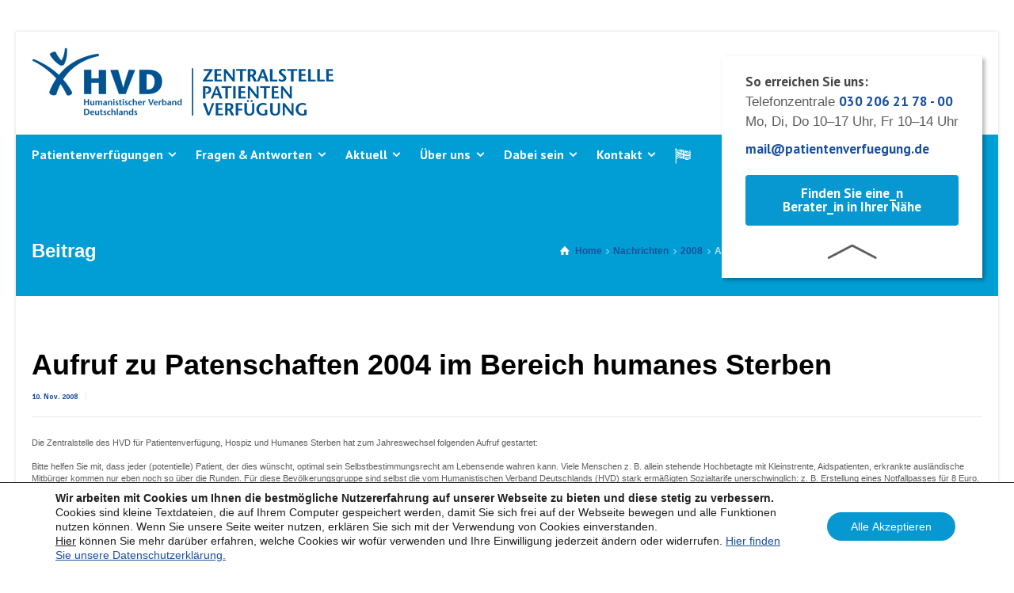

--- FILE ---
content_type: text/html; charset=UTF-8
request_url: https://www.patientenverfuegung.de/aufruf-zu-patenschaften-2004-im-bereich-humanes-sterben/
body_size: 29259
content:
<!doctype html>
<html lang="de" class="no-js">
<head> 
<meta charset="UTF-8" />  
<meta name="viewport" content="width=device-width, initial-scale=1, maximum-scale=1">
<link rel="profile" href="http://gmpg.org/xfn/11">
<meta name='robots' content='index, follow, max-image-preview:large, max-snippet:-1, max-video-preview:-1' />
	<style>img:is([sizes="auto" i], [sizes^="auto," i]) { contain-intrinsic-size: 3000px 1500px }</style>
	<script type="text/javascript">/*<![CDATA[ */ var html = document.getElementsByTagName("html")[0]; html.className = html.className.replace("no-js", "js"); window.onerror=function(e,f){var body = document.getElementsByTagName("body")[0]; body.className = body.className.replace("rt-loading", ""); var e_file = document.createElement("a");e_file.href = f;console.log( e );console.log( e_file.pathname );}/* ]]>*/</script>

	<!-- This site is optimized with the Yoast SEO plugin v25.4 - https://yoast.com/wordpress/plugins/seo/ -->
	<title>Aufruf zu Patenschaften 2004 im Bereich humanes Sterben - HVD Zentralstelle Patientenverfügung</title>
	<link rel="canonical" href="https://www.patientenverfuegung.de/aufruf-zu-patenschaften-2004-im-bereich-humanes-sterben/" />
	<meta property="og:locale" content="de_DE" />
	<meta property="og:type" content="article" />
	<meta property="og:title" content="Aufruf zu Patenschaften 2004 im Bereich humanes Sterben - HVD Zentralstelle Patientenverfügung" />
	<meta property="og:description" content="Die Zentralstelle des HVD für Patientenverfügung, Hospiz und Humanes Sterben hat zum Jahreswechsel folgenden Aufruf gestartet: Bitte helfen Sie mit, dass jeder (potentielle) Patient, der dies wünscht, optimal sein Selbstbestimmungsrecht am Lebensende wahren kann. Viele Menschen z.&nbsp;B. allein stehende Hochbetagte mit Kleinstrente, Aidspatienten, erkrankte ausländische Mitbürger kommen nur eben noch so über die Runden. Für [&hellip;]" />
	<meta property="og:url" content="https://www.patientenverfuegung.de/aufruf-zu-patenschaften-2004-im-bereich-humanes-sterben/" />
	<meta property="og:site_name" content="HVD Zentralstelle Patientenverfügung" />
	<meta property="article:published_time" content="2008-11-10T19:52:42+00:00" />
	<meta property="article:modified_time" content="2018-01-30T12:47:41+00:00" />
	<meta name="author" content="Admin (alt)" />
	<meta name="twitter:card" content="summary_large_image" />
	<meta name="twitter:label1" content="Geschrieben von" />
	<meta name="twitter:data1" content="Admin (alt)" />
	<meta name="twitter:label2" content="Geschätzte Lesezeit" />
	<meta name="twitter:data2" content="2 Minuten" />
	<script type="application/ld+json" class="yoast-schema-graph">{"@context":"https://schema.org","@graph":[{"@type":"Article","@id":"https://www.patientenverfuegung.de/aufruf-zu-patenschaften-2004-im-bereich-humanes-sterben/#article","isPartOf":{"@id":"https://www.patientenverfuegung.de/aufruf-zu-patenschaften-2004-im-bereich-humanes-sterben/"},"author":{"name":"Admin (alt)","@id":"https://www.patientenverfuegung.de/#/schema/person/dcc5a6e53aaed50b3a0e06eeddf9fea6"},"headline":"Aufruf zu Patenschaften 2004 im Bereich humanes Sterben","datePublished":"2008-11-10T19:52:42+00:00","dateModified":"2018-01-30T12:47:41+00:00","mainEntityOfPage":{"@id":"https://www.patientenverfuegung.de/aufruf-zu-patenschaften-2004-im-bereich-humanes-sterben/"},"wordCount":506,"publisher":{"@id":"https://www.patientenverfuegung.de/#organization"},"articleSection":["2008","Nachrichten"],"inLanguage":"de"},{"@type":"WebPage","@id":"https://www.patientenverfuegung.de/aufruf-zu-patenschaften-2004-im-bereich-humanes-sterben/","url":"https://www.patientenverfuegung.de/aufruf-zu-patenschaften-2004-im-bereich-humanes-sterben/","name":"Aufruf zu Patenschaften 2004 im Bereich humanes Sterben - HVD Zentralstelle Patientenverfügung","isPartOf":{"@id":"https://www.patientenverfuegung.de/#website"},"datePublished":"2008-11-10T19:52:42+00:00","dateModified":"2018-01-30T12:47:41+00:00","breadcrumb":{"@id":"https://www.patientenverfuegung.de/aufruf-zu-patenschaften-2004-im-bereich-humanes-sterben/#breadcrumb"},"inLanguage":"de","potentialAction":[{"@type":"ReadAction","target":["https://www.patientenverfuegung.de/aufruf-zu-patenschaften-2004-im-bereich-humanes-sterben/"]}]},{"@type":"BreadcrumbList","@id":"https://www.patientenverfuegung.de/aufruf-zu-patenschaften-2004-im-bereich-humanes-sterben/#breadcrumb","itemListElement":[{"@type":"ListItem","position":1,"name":"Startseite","item":"https://www.patientenverfuegung.de/"},{"@type":"ListItem","position":2,"name":"Aktuelle Beiträge","item":"https://www.patientenverfuegung.de/info-datenbank/"},{"@type":"ListItem","position":3,"name":"Aufruf zu Patenschaften 2004 im Bereich humanes Sterben"}]},{"@type":"WebSite","@id":"https://www.patientenverfuegung.de/#website","url":"https://www.patientenverfuegung.de/","name":"HVD Zentralstelle Patientenverfügung","description":"Formular einfach online ausfüllen, kostenlose Beratung","publisher":{"@id":"https://www.patientenverfuegung.de/#organization"},"potentialAction":[{"@type":"SearchAction","target":{"@type":"EntryPoint","urlTemplate":"https://www.patientenverfuegung.de/?s={search_term_string}"},"query-input":{"@type":"PropertyValueSpecification","valueRequired":true,"valueName":"search_term_string"}}],"inLanguage":"de"},{"@type":"Organization","@id":"https://www.patientenverfuegung.de/#organization","name":"HVD Zentralstelle Patientenverfügung","url":"https://www.patientenverfuegung.de/","logo":{"@type":"ImageObject","inLanguage":"de","@id":"https://www.patientenverfuegung.de/#/schema/logo/image/","url":"https://www.patientenverfuegung.de/wp-content/uploads/2019/09/zpv_Mobile_Logo_blau.png","contentUrl":"https://www.patientenverfuegung.de/wp-content/uploads/2019/09/zpv_Mobile_Logo_blau.png","width":227,"height":227,"caption":"HVD Zentralstelle Patientenverfügung"},"image":{"@id":"https://www.patientenverfuegung.de/#/schema/logo/image/"}},{"@type":"Person","@id":"https://www.patientenverfuegung.de/#/schema/person/dcc5a6e53aaed50b3a0e06eeddf9fea6","name":"Admin (alt)","image":{"@type":"ImageObject","inLanguage":"de","@id":"https://www.patientenverfuegung.de/#/schema/person/image/","url":"https://secure.gravatar.com/avatar/02658c993ed9d20d5290e8081c443722?s=96&d=mm&r=g","contentUrl":"https://secure.gravatar.com/avatar/02658c993ed9d20d5290e8081c443722?s=96&d=mm&r=g","caption":"Admin (alt)"},"sameAs":["https://humanistisch.de"],"url":"https://www.patientenverfuegung.de/author/msplettstoesser/"}]}</script>
	<!-- / Yoast SEO plugin. -->


<link rel='dns-prefetch' href='//fonts.googleapis.com' />
<link rel="alternate" type="application/rss+xml" title="HVD Zentralstelle Patientenverfügung &raquo; Feed" href="https://www.patientenverfuegung.de/feed/" />
<link rel="alternate" type="application/rss+xml" title="HVD Zentralstelle Patientenverfügung &raquo; Kommentar-Feed" href="https://www.patientenverfuegung.de/comments/feed/" />
<script type="text/javascript">
/* <![CDATA[ */
window._wpemojiSettings = {"baseUrl":"https:\/\/s.w.org\/images\/core\/emoji\/15.0.3\/72x72\/","ext":".png","svgUrl":"https:\/\/s.w.org\/images\/core\/emoji\/15.0.3\/svg\/","svgExt":".svg","source":{"concatemoji":"https:\/\/www.patientenverfuegung.de\/wp-includes\/js\/wp-emoji-release.min.js?ver=6.7.4"}};
/*! This file is auto-generated */
!function(i,n){var o,s,e;function c(e){try{var t={supportTests:e,timestamp:(new Date).valueOf()};sessionStorage.setItem(o,JSON.stringify(t))}catch(e){}}function p(e,t,n){e.clearRect(0,0,e.canvas.width,e.canvas.height),e.fillText(t,0,0);var t=new Uint32Array(e.getImageData(0,0,e.canvas.width,e.canvas.height).data),r=(e.clearRect(0,0,e.canvas.width,e.canvas.height),e.fillText(n,0,0),new Uint32Array(e.getImageData(0,0,e.canvas.width,e.canvas.height).data));return t.every(function(e,t){return e===r[t]})}function u(e,t,n){switch(t){case"flag":return n(e,"\ud83c\udff3\ufe0f\u200d\u26a7\ufe0f","\ud83c\udff3\ufe0f\u200b\u26a7\ufe0f")?!1:!n(e,"\ud83c\uddfa\ud83c\uddf3","\ud83c\uddfa\u200b\ud83c\uddf3")&&!n(e,"\ud83c\udff4\udb40\udc67\udb40\udc62\udb40\udc65\udb40\udc6e\udb40\udc67\udb40\udc7f","\ud83c\udff4\u200b\udb40\udc67\u200b\udb40\udc62\u200b\udb40\udc65\u200b\udb40\udc6e\u200b\udb40\udc67\u200b\udb40\udc7f");case"emoji":return!n(e,"\ud83d\udc26\u200d\u2b1b","\ud83d\udc26\u200b\u2b1b")}return!1}function f(e,t,n){var r="undefined"!=typeof WorkerGlobalScope&&self instanceof WorkerGlobalScope?new OffscreenCanvas(300,150):i.createElement("canvas"),a=r.getContext("2d",{willReadFrequently:!0}),o=(a.textBaseline="top",a.font="600 32px Arial",{});return e.forEach(function(e){o[e]=t(a,e,n)}),o}function t(e){var t=i.createElement("script");t.src=e,t.defer=!0,i.head.appendChild(t)}"undefined"!=typeof Promise&&(o="wpEmojiSettingsSupports",s=["flag","emoji"],n.supports={everything:!0,everythingExceptFlag:!0},e=new Promise(function(e){i.addEventListener("DOMContentLoaded",e,{once:!0})}),new Promise(function(t){var n=function(){try{var e=JSON.parse(sessionStorage.getItem(o));if("object"==typeof e&&"number"==typeof e.timestamp&&(new Date).valueOf()<e.timestamp+604800&&"object"==typeof e.supportTests)return e.supportTests}catch(e){}return null}();if(!n){if("undefined"!=typeof Worker&&"undefined"!=typeof OffscreenCanvas&&"undefined"!=typeof URL&&URL.createObjectURL&&"undefined"!=typeof Blob)try{var e="postMessage("+f.toString()+"("+[JSON.stringify(s),u.toString(),p.toString()].join(",")+"));",r=new Blob([e],{type:"text/javascript"}),a=new Worker(URL.createObjectURL(r),{name:"wpTestEmojiSupports"});return void(a.onmessage=function(e){c(n=e.data),a.terminate(),t(n)})}catch(e){}c(n=f(s,u,p))}t(n)}).then(function(e){for(var t in e)n.supports[t]=e[t],n.supports.everything=n.supports.everything&&n.supports[t],"flag"!==t&&(n.supports.everythingExceptFlag=n.supports.everythingExceptFlag&&n.supports[t]);n.supports.everythingExceptFlag=n.supports.everythingExceptFlag&&!n.supports.flag,n.DOMReady=!1,n.readyCallback=function(){n.DOMReady=!0}}).then(function(){return e}).then(function(){var e;n.supports.everything||(n.readyCallback(),(e=n.source||{}).concatemoji?t(e.concatemoji):e.wpemoji&&e.twemoji&&(t(e.twemoji),t(e.wpemoji)))}))}((window,document),window._wpemojiSettings);
/* ]]> */
</script>
<link rel='stylesheet' id='simple_tooltips_style-css' href='https://www.patientenverfuegung.de/wp-content/plugins/simple-tooltips/zebra_tooltips.css?ver=6.7.4' type='text/css' media='all' />
<link rel='stylesheet' id='bootstrap-css' href='https://www.patientenverfuegung.de/wp-content/themes/businesslounge/css/bootstrap.css?ver=6.7.4' type='text/css' media='all' />
<link rel='stylesheet' id='businesslounge-style-all-css' href='https://www.patientenverfuegung.de/wp-content/themes/businesslounge/css/style.css?ver=6.7.4' type='text/css' media='all' />
<link rel='stylesheet' id='fontello-css' href='https://www.patientenverfuegung.de/wp-content/themes/businesslounge/css/fontello/css/fontello.css?ver=6.7.4' type='text/css' media='all' />
<link rel='stylesheet' id='jquery-owl-carousel-css' href='https://www.patientenverfuegung.de/wp-content/themes/businesslounge/css/owl-carousel.css?ver=6.7.4' type='text/css' media='all' />
<link rel='stylesheet' id='lightgallery-css' href='https://www.patientenverfuegung.de/wp-content/themes/businesslounge/css/lightgallery.min.css?ver=6.7.4' type='text/css' media='all' />
<link rel='stylesheet' id='businesslounge-theme-style-css' href='https://www.patientenverfuegung.de/wp-content/themes/businesslounge/style.css?ver=6.7.4' type='text/css' media='all' />
<link rel='stylesheet' id='businesslounge-dynamic-css' href='https://www.patientenverfuegung.de/wp-content/uploads/businesslounge/dynamic-style.css?ver=230512193328' type='text/css' media='all' />
<style id='wp-emoji-styles-inline-css' type='text/css'>

	img.wp-smiley, img.emoji {
		display: inline !important;
		border: none !important;
		box-shadow: none !important;
		height: 1em !important;
		width: 1em !important;
		margin: 0 0.07em !important;
		vertical-align: -0.1em !important;
		background: none !important;
		padding: 0 !important;
	}
</style>
<link rel='stylesheet' id='wp-block-library-css' href='https://www.patientenverfuegung.de/wp-includes/css/dist/block-library/style.min.css?ver=6.7.4' type='text/css' media='all' />
<style id='classic-theme-styles-inline-css' type='text/css'>
/*! This file is auto-generated */
.wp-block-button__link{color:#fff;background-color:#32373c;border-radius:9999px;box-shadow:none;text-decoration:none;padding:calc(.667em + 2px) calc(1.333em + 2px);font-size:1.125em}.wp-block-file__button{background:#32373c;color:#fff;text-decoration:none}
</style>
<style id='global-styles-inline-css' type='text/css'>
:root{--wp--preset--aspect-ratio--square: 1;--wp--preset--aspect-ratio--4-3: 4/3;--wp--preset--aspect-ratio--3-4: 3/4;--wp--preset--aspect-ratio--3-2: 3/2;--wp--preset--aspect-ratio--2-3: 2/3;--wp--preset--aspect-ratio--16-9: 16/9;--wp--preset--aspect-ratio--9-16: 9/16;--wp--preset--color--black: #000000;--wp--preset--color--cyan-bluish-gray: #abb8c3;--wp--preset--color--white: #ffffff;--wp--preset--color--pale-pink: #f78da7;--wp--preset--color--vivid-red: #cf2e2e;--wp--preset--color--luminous-vivid-orange: #ff6900;--wp--preset--color--luminous-vivid-amber: #fcb900;--wp--preset--color--light-green-cyan: #7bdcb5;--wp--preset--color--vivid-green-cyan: #00d084;--wp--preset--color--pale-cyan-blue: #8ed1fc;--wp--preset--color--vivid-cyan-blue: #0693e3;--wp--preset--color--vivid-purple: #9b51e0;--wp--preset--gradient--vivid-cyan-blue-to-vivid-purple: linear-gradient(135deg,rgba(6,147,227,1) 0%,rgb(155,81,224) 100%);--wp--preset--gradient--light-green-cyan-to-vivid-green-cyan: linear-gradient(135deg,rgb(122,220,180) 0%,rgb(0,208,130) 100%);--wp--preset--gradient--luminous-vivid-amber-to-luminous-vivid-orange: linear-gradient(135deg,rgba(252,185,0,1) 0%,rgba(255,105,0,1) 100%);--wp--preset--gradient--luminous-vivid-orange-to-vivid-red: linear-gradient(135deg,rgba(255,105,0,1) 0%,rgb(207,46,46) 100%);--wp--preset--gradient--very-light-gray-to-cyan-bluish-gray: linear-gradient(135deg,rgb(238,238,238) 0%,rgb(169,184,195) 100%);--wp--preset--gradient--cool-to-warm-spectrum: linear-gradient(135deg,rgb(74,234,220) 0%,rgb(151,120,209) 20%,rgb(207,42,186) 40%,rgb(238,44,130) 60%,rgb(251,105,98) 80%,rgb(254,248,76) 100%);--wp--preset--gradient--blush-light-purple: linear-gradient(135deg,rgb(255,206,236) 0%,rgb(152,150,240) 100%);--wp--preset--gradient--blush-bordeaux: linear-gradient(135deg,rgb(254,205,165) 0%,rgb(254,45,45) 50%,rgb(107,0,62) 100%);--wp--preset--gradient--luminous-dusk: linear-gradient(135deg,rgb(255,203,112) 0%,rgb(199,81,192) 50%,rgb(65,88,208) 100%);--wp--preset--gradient--pale-ocean: linear-gradient(135deg,rgb(255,245,203) 0%,rgb(182,227,212) 50%,rgb(51,167,181) 100%);--wp--preset--gradient--electric-grass: linear-gradient(135deg,rgb(202,248,128) 0%,rgb(113,206,126) 100%);--wp--preset--gradient--midnight: linear-gradient(135deg,rgb(2,3,129) 0%,rgb(40,116,252) 100%);--wp--preset--font-size--small: 13px;--wp--preset--font-size--medium: 20px;--wp--preset--font-size--large: 36px;--wp--preset--font-size--x-large: 42px;--wp--preset--spacing--20: 0.44rem;--wp--preset--spacing--30: 0.67rem;--wp--preset--spacing--40: 1rem;--wp--preset--spacing--50: 1.5rem;--wp--preset--spacing--60: 2.25rem;--wp--preset--spacing--70: 3.38rem;--wp--preset--spacing--80: 5.06rem;--wp--preset--shadow--natural: 6px 6px 9px rgba(0, 0, 0, 0.2);--wp--preset--shadow--deep: 12px 12px 50px rgba(0, 0, 0, 0.4);--wp--preset--shadow--sharp: 6px 6px 0px rgba(0, 0, 0, 0.2);--wp--preset--shadow--outlined: 6px 6px 0px -3px rgba(255, 255, 255, 1), 6px 6px rgba(0, 0, 0, 1);--wp--preset--shadow--crisp: 6px 6px 0px rgba(0, 0, 0, 1);}:where(.is-layout-flex){gap: 0.5em;}:where(.is-layout-grid){gap: 0.5em;}body .is-layout-flex{display: flex;}.is-layout-flex{flex-wrap: wrap;align-items: center;}.is-layout-flex > :is(*, div){margin: 0;}body .is-layout-grid{display: grid;}.is-layout-grid > :is(*, div){margin: 0;}:where(.wp-block-columns.is-layout-flex){gap: 2em;}:where(.wp-block-columns.is-layout-grid){gap: 2em;}:where(.wp-block-post-template.is-layout-flex){gap: 1.25em;}:where(.wp-block-post-template.is-layout-grid){gap: 1.25em;}.has-black-color{color: var(--wp--preset--color--black) !important;}.has-cyan-bluish-gray-color{color: var(--wp--preset--color--cyan-bluish-gray) !important;}.has-white-color{color: var(--wp--preset--color--white) !important;}.has-pale-pink-color{color: var(--wp--preset--color--pale-pink) !important;}.has-vivid-red-color{color: var(--wp--preset--color--vivid-red) !important;}.has-luminous-vivid-orange-color{color: var(--wp--preset--color--luminous-vivid-orange) !important;}.has-luminous-vivid-amber-color{color: var(--wp--preset--color--luminous-vivid-amber) !important;}.has-light-green-cyan-color{color: var(--wp--preset--color--light-green-cyan) !important;}.has-vivid-green-cyan-color{color: var(--wp--preset--color--vivid-green-cyan) !important;}.has-pale-cyan-blue-color{color: var(--wp--preset--color--pale-cyan-blue) !important;}.has-vivid-cyan-blue-color{color: var(--wp--preset--color--vivid-cyan-blue) !important;}.has-vivid-purple-color{color: var(--wp--preset--color--vivid-purple) !important;}.has-black-background-color{background-color: var(--wp--preset--color--black) !important;}.has-cyan-bluish-gray-background-color{background-color: var(--wp--preset--color--cyan-bluish-gray) !important;}.has-white-background-color{background-color: var(--wp--preset--color--white) !important;}.has-pale-pink-background-color{background-color: var(--wp--preset--color--pale-pink) !important;}.has-vivid-red-background-color{background-color: var(--wp--preset--color--vivid-red) !important;}.has-luminous-vivid-orange-background-color{background-color: var(--wp--preset--color--luminous-vivid-orange) !important;}.has-luminous-vivid-amber-background-color{background-color: var(--wp--preset--color--luminous-vivid-amber) !important;}.has-light-green-cyan-background-color{background-color: var(--wp--preset--color--light-green-cyan) !important;}.has-vivid-green-cyan-background-color{background-color: var(--wp--preset--color--vivid-green-cyan) !important;}.has-pale-cyan-blue-background-color{background-color: var(--wp--preset--color--pale-cyan-blue) !important;}.has-vivid-cyan-blue-background-color{background-color: var(--wp--preset--color--vivid-cyan-blue) !important;}.has-vivid-purple-background-color{background-color: var(--wp--preset--color--vivid-purple) !important;}.has-black-border-color{border-color: var(--wp--preset--color--black) !important;}.has-cyan-bluish-gray-border-color{border-color: var(--wp--preset--color--cyan-bluish-gray) !important;}.has-white-border-color{border-color: var(--wp--preset--color--white) !important;}.has-pale-pink-border-color{border-color: var(--wp--preset--color--pale-pink) !important;}.has-vivid-red-border-color{border-color: var(--wp--preset--color--vivid-red) !important;}.has-luminous-vivid-orange-border-color{border-color: var(--wp--preset--color--luminous-vivid-orange) !important;}.has-luminous-vivid-amber-border-color{border-color: var(--wp--preset--color--luminous-vivid-amber) !important;}.has-light-green-cyan-border-color{border-color: var(--wp--preset--color--light-green-cyan) !important;}.has-vivid-green-cyan-border-color{border-color: var(--wp--preset--color--vivid-green-cyan) !important;}.has-pale-cyan-blue-border-color{border-color: var(--wp--preset--color--pale-cyan-blue) !important;}.has-vivid-cyan-blue-border-color{border-color: var(--wp--preset--color--vivid-cyan-blue) !important;}.has-vivid-purple-border-color{border-color: var(--wp--preset--color--vivid-purple) !important;}.has-vivid-cyan-blue-to-vivid-purple-gradient-background{background: var(--wp--preset--gradient--vivid-cyan-blue-to-vivid-purple) !important;}.has-light-green-cyan-to-vivid-green-cyan-gradient-background{background: var(--wp--preset--gradient--light-green-cyan-to-vivid-green-cyan) !important;}.has-luminous-vivid-amber-to-luminous-vivid-orange-gradient-background{background: var(--wp--preset--gradient--luminous-vivid-amber-to-luminous-vivid-orange) !important;}.has-luminous-vivid-orange-to-vivid-red-gradient-background{background: var(--wp--preset--gradient--luminous-vivid-orange-to-vivid-red) !important;}.has-very-light-gray-to-cyan-bluish-gray-gradient-background{background: var(--wp--preset--gradient--very-light-gray-to-cyan-bluish-gray) !important;}.has-cool-to-warm-spectrum-gradient-background{background: var(--wp--preset--gradient--cool-to-warm-spectrum) !important;}.has-blush-light-purple-gradient-background{background: var(--wp--preset--gradient--blush-light-purple) !important;}.has-blush-bordeaux-gradient-background{background: var(--wp--preset--gradient--blush-bordeaux) !important;}.has-luminous-dusk-gradient-background{background: var(--wp--preset--gradient--luminous-dusk) !important;}.has-pale-ocean-gradient-background{background: var(--wp--preset--gradient--pale-ocean) !important;}.has-electric-grass-gradient-background{background: var(--wp--preset--gradient--electric-grass) !important;}.has-midnight-gradient-background{background: var(--wp--preset--gradient--midnight) !important;}.has-small-font-size{font-size: var(--wp--preset--font-size--small) !important;}.has-medium-font-size{font-size: var(--wp--preset--font-size--medium) !important;}.has-large-font-size{font-size: var(--wp--preset--font-size--large) !important;}.has-x-large-font-size{font-size: var(--wp--preset--font-size--x-large) !important;}
:where(.wp-block-post-template.is-layout-flex){gap: 1.25em;}:where(.wp-block-post-template.is-layout-grid){gap: 1.25em;}
:where(.wp-block-columns.is-layout-flex){gap: 2em;}:where(.wp-block-columns.is-layout-grid){gap: 2em;}
:root :where(.wp-block-pullquote){font-size: 1.5em;line-height: 1.6;}
</style>
<link rel='stylesheet' id='wpdm-fonticon-css' href='https://www.patientenverfuegung.de/wp-content/plugins/download-manager/assets/wpdm-iconfont/css/wpdm-icons.css?ver=6.7.4' type='text/css' media='all' />
<link rel='stylesheet' id='wpdm-front-css' href='https://www.patientenverfuegung.de/wp-content/plugins/download-manager/assets/css/front.min.css?ver=6.7.4' type='text/css' media='all' />
<link rel='stylesheet' id='pv-multi-step-form-css-css' href='https://www.patientenverfuegung.de/wp-content/plugins/pv-plugin/pv-multi-step-form.css?ver=6.7.4' type='text/css' media='all' />
<link rel='stylesheet' id='pv-plugincss-css' href='https://www.patientenverfuegung.de/wp-content/plugins/pv-plugin/pv-plugin.css?ver=6.7.4' type='text/css' media='all' />
<link rel='stylesheet' id='pv-accordioncss-css' href='https://www.patientenverfuegung.de/wp-content/plugins/pv-plugin/pv-accordion.css?ver=6.7.4' type='text/css' media='all' />
<link rel='stylesheet' id='pv-toggle-switch-css' href='https://www.patientenverfuegung.de/wp-content/plugins/pv-plugin/pv-toggle-switch.css?ver=6.7.4' type='text/css' media='all' />
<link rel='stylesheet' id='event_style-css' href='https://www.patientenverfuegung.de/wp-content/plugins/quick-event-manager/legacy/quick-event-manager.css?ver=9.15' type='text/css' media='all' />
<style id='event_style-inline-css' type='text/css'>
.qem {width:100%;margin: 0 0 20px 0,;}
.qem p {margin: 0 0 8px 0,padding: 0 0 0 0;}
.qem p, .qem h2 {margin: 0 0 8px 0;padding:0;}
@media only screen and (max-width:480px) {.qemtrim span {font-size:50%;}
				.qemtrim, .calday, data-tooltip {font-size: 80%;}}#qem-calendar-widget h2 {font-size: 1em;}
#qem-calendar-widget .qemtrim span {display:none;}
#qem-calendar-widget .qemtrim:after{content:"\25B6";font-size:150%;}
@media only screen and (max-width:480px;) {.qemtrim span {display:none;}.qemtrim:after{content:"\25B6";font-size:150%;}}
.qem-small, .qem-medium, .qem-large {}.qem-register{max-width:280px;}
.qemright {max-width:40%;width:300px;height:auto;overflow:hidden;}
.qemlistright {max-width:40%;width:300px;height:auto;overflow:hidden;}
img.qem-image {width:100%;height:auto;overflow:hidden;}
img.qem-list-image {width:100%;height:auto;overflow:hidden;}
.qem-category {border: 2px solid #343838;-webkit-border-radius:10px; -moz-border-radius:10px; border-radius:10px;}
.qem-icon .qem-calendar-small {width:54px;}
.qem-small {margin-left:61px;}
.qem-icon .qem-calendar-medium {width:74px;}
.qem-medium {margin-left:81px;}
.qem-icon .qem-calendar-large {width:94px;}
.qem-large {margin-left:101px;}
.qem-calendar-small .nonday, .qem-calendar-medium .nonday, .qem-calendar-large .nonday {display:block;border: 2px solid #343838;border-top:none;background:#FFF;-webkit-border-bottom-left-radius:10px; -moz-border-bottom-left-radius:10px; border-bottom-left-radius:10px; -webkit-border-bottom-right-radius:10px; -moz-border-bottom-right-radius:10px; border-bottom-right-radius:10px;}
.qem-calendar-small .day, .qem-calendar-medium .day, .qem-calendar-large .day {display:block;color:#FFF;background:#343838; border: 2px solid #343838;border-bottom:none;-webkit-border-top-left-radius:10px; -moz-border-top-left-radius:10px; border-top-left-radius:10px; -webkit-border-top-right-radius:10px; -moz-border-top-right-radius:10px; border-top-right-radius:10px;}
.qem-calendar-small .month, .qem-calendar-medium .month, .qem-calendar-large .month {color:#343838}
.qem-error { border-color: red !important; }
.qem-error-header { color: red !important; }
.qem-columns, .qem-masonry {border:;}
#qem-calendar h2 {margin: 0 0 8px 0;padding:0;}
#qem-calendar .calmonth {text-align:center;}
#qem-calendar .calday {background:#EBEFC9; color:}
#qem-calendar .day {background:#EBEFC9;}
#qem-calendar .eventday {background:#EED1AC;}
#qem-calendar .eventday a {-webkit-border-radius:3px; -moz-border-radius:3px; border-radius:3px;color:#343838 !important;background: !important;border:1px solid #343838 !important;}
#qem-calendar .eventday a:hover {background:#EED1AC !important;}
#qem-calendar .oldday {background:#CCC;}
#qem-calendar table {border-collapse: separate;border-spacing:3px;}
.qemtrim span {}
@media only screen and (max-width: 700px) {.qemtrim img {display:none;}}
@media only screen and (max-width: 480px) {.qem-large, .qem-medium {margin-left: 50px;}
    .qem-icon .qem-calendar-large, .qem-icon .qem-calendar-medium  {font-size: 80%;width: 40px;margin: 0 0 10px 0;padding: 0 0 2px 0;}
    .qem-icon .qem-calendar-large .day, .qem-icon .qem-calendar-medium .day {padding: 2px 0;}
    .qem-icon .qem-calendar-large .month, .qem-icon .qem-calendar-medium .month {font-size: 140%;padding: 2px 0;}
}#xlightbox {width:60%;margin-left:-30%;}
@media only screen and (max-width: 480px) {#xlightbox {width:90%;margin-left:-45%;}}.qem-register {text-align: left;margin: 10px 0 10px 0;padding: 0;-moz-box-sizing: border-box;-webkit-box-sizing: border-box;box-sizing: border-box;}
.qem-register #none {border: 0px solid #FFF;padding: 0;}
.qem-register #plain {border: 1px solid #415063;padding: 10px;margin: 0;}
.qem-register #rounded {border: 1px solid #415063;padding: 10px;-moz-border-radius: 10px;-webkit-box-shadow: 10px;border-radius: 10px;}
.qem-register #shadow {border: 1px solid #415063;padding: 10px;margin: 0 10px 20px 0;-webkit-box-shadow: 5px 5px 5px #415063;-moz-box-shadow: 5px 5px 5px #415063;box-shadow: 5px 5px 5px #415063;}
.qem-register #roundshadow {border: 1px solid #415063;padding: 10px; margin: 0 10px 20px 0;-webkit-box-shadow: 5px 5px 5px #415063;-moz-box-shadow: 5px 5px 5px #415063;box-shadow: 5px 5px 5px #415063;-moz-border-radius: 10px;-webkit-box-shadow: 10px;border-radius: 10px;}
.qem-register form, .qem-register p {margin: 0;padding: 0;}
.qem-register input[type=text], .qem-register input[type=number], .qem-register textarea, .qem-register select, .qem-register #submit {margin: 5px 0 7px 0;padding: 4px;color: #465069;font-family: inherit;font-size: inherit;height:auto;border:1px solid #415063;width: 100%;-moz-box-sizing: border-box;-webkit-box-sizing: border-box;box-sizing: border-box;}
.qem-register input[type=text] .required, .qem-register input[type=number] .required, .qem-register textarea .required {border:1px solid green;}
.qem-register #submit {text-align: center;cursor: pointer;}
div.toggle-qem {color: #FFF;background: #343838;text-align: center;cursor: pointer;margin: 5px 0 7px 0;padding: 4px;font-family: inherit;font-size: inherit;height:auto;border:1px solid #415063;width: 100%;-moz-box-sizing: border-box;-webkit-box-sizing: border-box;box-sizing: border-box;}
div.toggle-qem a {background: #343838;text-align: center;cursor: pointer;color:#FFFFFF;}
div.toggle-qem a:link, div.toggle-qem a:visited, div.toggle-qem a:hover {color:#FFF;text-decoration:none !important;}
.qem-register {max-width:100%;overflow:hidden;width:280px;}.qem-register #submit {float:left;width:100%;color:#FFF;background:#343838;border:1px solid #415063;font-size: inherit;}
.qem-register #submit:hover {background:#888888;}

.qem-register  input[type=text], .qem-register  input[type=number], .qem-register textarea, .qem-register select, .qem-register #submit {border-radius:0;}

.qem-register h2 {color: #465069;;height:auto;}

.qem-register input[type=text], .qem-register input[type=number], .qem-register textarea, .qem-register select {border:1px solid #415063;background:#FFFFFF;line-height:normal;height:auto;margin: 2px 0 3px 0;padding: 6px;}
.qem-register input:focus, .qem-register textarea:focus {background:#FFFFCC;}
.qem-register input[type=text].required, .qem-register input[type=number].required, .qem-register textarea.required, .qem-register select.required {border:1px solid #00C618}
.qem-register p {margin: 6px 0 !important;padding: 0 !important;}
.qem-register .error {.qem-error {color:#D31900 !important;border-color:#D31900 !important;}
</style>
<link rel='stylesheet' id='quick-event-manager-user-style-css' href='https://www.patientenverfuegung.de/wp-content/plugins/quick-event-manager/ui/user/css/style.css?ver=9.15' type='text/css' media='all' />
<link rel='stylesheet' id='rs-plugin-settings-css' href='https://www.patientenverfuegung.de/wp-content/plugins/revslider/public/assets/css/settings.css?ver=5.4.6.3.1' type='text/css' media='all' />
<style id='rs-plugin-settings-inline-css' type='text/css'>
#rs-demo-id {}
</style>
<link rel='stylesheet' id='event-calender-wordpress-css-css' href='https://www.patientenverfuegung.de/wp-content/plugins/wp-event-calender/css/style.css?ver=6.7.4' type='text/css' media='all' />
<link rel='stylesheet' id='wp_mailjet_form_builder_widget-widget-front-styles-css' href='https://www.patientenverfuegung.de/wp-content/plugins/mailjet-for-wordpress/src/widgetformbuilder/css/front-widget.css?ver=6.1.5' type='text/css' media='all' />
<link rel='stylesheet' id='businesslounge-google-fonts-css' href='//fonts.googleapis.com/css?family=Signika%3A600%7CPT+Sans%3Aregular%2C500%2C400i%2C700&#038;subset=latin&#038;ver=1.0.0' type='text/css' media='all' />
<link rel='stylesheet' id='moove_gdpr_frontend-css' href='https://www.patientenverfuegung.de/wp-content/plugins/gdpr-cookie-compliance/dist/styles/gdpr-main-nf.css?ver=4.16.1' type='text/css' media='all' />
<style id='moove_gdpr_frontend-inline-css' type='text/css'>
				#moove_gdpr_cookie_modal .moove-gdpr-modal-content .moove-gdpr-tab-main h3.tab-title, 
				#moove_gdpr_cookie_modal .moove-gdpr-modal-content .moove-gdpr-tab-main span.tab-title,
				#moove_gdpr_cookie_modal .moove-gdpr-modal-content .moove-gdpr-modal-left-content #moove-gdpr-menu li a, 
				#moove_gdpr_cookie_modal .moove-gdpr-modal-content .moove-gdpr-modal-left-content #moove-gdpr-menu li button,
				#moove_gdpr_cookie_modal .moove-gdpr-modal-content .moove-gdpr-modal-left-content .moove-gdpr-branding-cnt a,
				#moove_gdpr_cookie_modal .moove-gdpr-modal-content .moove-gdpr-modal-footer-content .moove-gdpr-button-holder a.mgbutton, 
				#moove_gdpr_cookie_modal .moove-gdpr-modal-content .moove-gdpr-modal-footer-content .moove-gdpr-button-holder button.mgbutton,
				#moove_gdpr_cookie_modal .cookie-switch .cookie-slider:after, 
				#moove_gdpr_cookie_modal .cookie-switch .slider:after, 
				#moove_gdpr_cookie_modal .switch .cookie-slider:after, 
				#moove_gdpr_cookie_modal .switch .slider:after,
				#moove_gdpr_cookie_info_bar .moove-gdpr-info-bar-container .moove-gdpr-info-bar-content p, 
				#moove_gdpr_cookie_info_bar .moove-gdpr-info-bar-container .moove-gdpr-info-bar-content p a,
				#moove_gdpr_cookie_info_bar .moove-gdpr-info-bar-container .moove-gdpr-info-bar-content a.mgbutton, 
				#moove_gdpr_cookie_info_bar .moove-gdpr-info-bar-container .moove-gdpr-info-bar-content button.mgbutton,
				#moove_gdpr_cookie_modal .moove-gdpr-modal-content .moove-gdpr-tab-main .moove-gdpr-tab-main-content h1, 
				#moove_gdpr_cookie_modal .moove-gdpr-modal-content .moove-gdpr-tab-main .moove-gdpr-tab-main-content h2, 
				#moove_gdpr_cookie_modal .moove-gdpr-modal-content .moove-gdpr-tab-main .moove-gdpr-tab-main-content h3, 
				#moove_gdpr_cookie_modal .moove-gdpr-modal-content .moove-gdpr-tab-main .moove-gdpr-tab-main-content h4, 
				#moove_gdpr_cookie_modal .moove-gdpr-modal-content .moove-gdpr-tab-main .moove-gdpr-tab-main-content h5, 
				#moove_gdpr_cookie_modal .moove-gdpr-modal-content .moove-gdpr-tab-main .moove-gdpr-tab-main-content h6,
				#moove_gdpr_cookie_modal .moove-gdpr-modal-content.moove_gdpr_modal_theme_v2 .moove-gdpr-modal-title .tab-title,
				#moove_gdpr_cookie_modal .moove-gdpr-modal-content.moove_gdpr_modal_theme_v2 .moove-gdpr-tab-main h3.tab-title, 
				#moove_gdpr_cookie_modal .moove-gdpr-modal-content.moove_gdpr_modal_theme_v2 .moove-gdpr-tab-main span.tab-title,
				#moove_gdpr_cookie_modal .moove-gdpr-modal-content.moove_gdpr_modal_theme_v2 .moove-gdpr-branding-cnt a {
				 	font-weight: inherit				}
			#moove_gdpr_cookie_modal,#moove_gdpr_cookie_info_bar,.gdpr_cookie_settings_shortcode_content{font-family:inherit}#moove_gdpr_save_popup_settings_button{background-color:#373737;color:#fff}#moove_gdpr_save_popup_settings_button:hover{background-color:#000}#moove_gdpr_cookie_info_bar .moove-gdpr-info-bar-container .moove-gdpr-info-bar-content a.mgbutton,#moove_gdpr_cookie_info_bar .moove-gdpr-info-bar-container .moove-gdpr-info-bar-content button.mgbutton{background-color:#0898d1}#moove_gdpr_cookie_modal .moove-gdpr-modal-content .moove-gdpr-modal-footer-content .moove-gdpr-button-holder a.mgbutton,#moove_gdpr_cookie_modal .moove-gdpr-modal-content .moove-gdpr-modal-footer-content .moove-gdpr-button-holder button.mgbutton,.gdpr_cookie_settings_shortcode_content .gdpr-shr-button.button-green{background-color:#0898d1;border-color:#0898d1}#moove_gdpr_cookie_modal .moove-gdpr-modal-content .moove-gdpr-modal-footer-content .moove-gdpr-button-holder a.mgbutton:hover,#moove_gdpr_cookie_modal .moove-gdpr-modal-content .moove-gdpr-modal-footer-content .moove-gdpr-button-holder button.mgbutton:hover,.gdpr_cookie_settings_shortcode_content .gdpr-shr-button.button-green:hover{background-color:#fff;color:#0898d1}#moove_gdpr_cookie_modal .moove-gdpr-modal-content .moove-gdpr-modal-close i,#moove_gdpr_cookie_modal .moove-gdpr-modal-content .moove-gdpr-modal-close span.gdpr-icon{background-color:#0898d1;border:1px solid #0898d1}#moove_gdpr_cookie_info_bar span.change-settings-button.focus-g,#moove_gdpr_cookie_info_bar span.change-settings-button:focus,#moove_gdpr_cookie_info_bar button.change-settings-button.focus-g,#moove_gdpr_cookie_info_bar button.change-settings-button:focus{-webkit-box-shadow:0 0 1px 3px #0898d1;-moz-box-shadow:0 0 1px 3px #0898d1;box-shadow:0 0 1px 3px #0898d1}#moove_gdpr_cookie_modal .moove-gdpr-modal-content .moove-gdpr-modal-close i:hover,#moove_gdpr_cookie_modal .moove-gdpr-modal-content .moove-gdpr-modal-close span.gdpr-icon:hover,#moove_gdpr_cookie_info_bar span[data-href]>u.change-settings-button{color:#0898d1}#moove_gdpr_cookie_modal .moove-gdpr-modal-content .moove-gdpr-modal-left-content #moove-gdpr-menu li.menu-item-selected a span.gdpr-icon,#moove_gdpr_cookie_modal .moove-gdpr-modal-content .moove-gdpr-modal-left-content #moove-gdpr-menu li.menu-item-selected button span.gdpr-icon{color:inherit}#moove_gdpr_cookie_modal .moove-gdpr-modal-content .moove-gdpr-modal-left-content #moove-gdpr-menu li a span.gdpr-icon,#moove_gdpr_cookie_modal .moove-gdpr-modal-content .moove-gdpr-modal-left-content #moove-gdpr-menu li button span.gdpr-icon{color:inherit}#moove_gdpr_cookie_modal .gdpr-acc-link{line-height:0;font-size:0;color:transparent;position:absolute}#moove_gdpr_cookie_modal .moove-gdpr-modal-content .moove-gdpr-modal-close:hover i,#moove_gdpr_cookie_modal .moove-gdpr-modal-content .moove-gdpr-modal-left-content #moove-gdpr-menu li a,#moove_gdpr_cookie_modal .moove-gdpr-modal-content .moove-gdpr-modal-left-content #moove-gdpr-menu li button,#moove_gdpr_cookie_modal .moove-gdpr-modal-content .moove-gdpr-modal-left-content #moove-gdpr-menu li button i,#moove_gdpr_cookie_modal .moove-gdpr-modal-content .moove-gdpr-modal-left-content #moove-gdpr-menu li a i,#moove_gdpr_cookie_modal .moove-gdpr-modal-content .moove-gdpr-tab-main .moove-gdpr-tab-main-content a:hover,#moove_gdpr_cookie_info_bar.moove-gdpr-dark-scheme .moove-gdpr-info-bar-container .moove-gdpr-info-bar-content a.mgbutton:hover,#moove_gdpr_cookie_info_bar.moove-gdpr-dark-scheme .moove-gdpr-info-bar-container .moove-gdpr-info-bar-content button.mgbutton:hover,#moove_gdpr_cookie_info_bar.moove-gdpr-dark-scheme .moove-gdpr-info-bar-container .moove-gdpr-info-bar-content a:hover,#moove_gdpr_cookie_info_bar.moove-gdpr-dark-scheme .moove-gdpr-info-bar-container .moove-gdpr-info-bar-content button:hover,#moove_gdpr_cookie_info_bar.moove-gdpr-dark-scheme .moove-gdpr-info-bar-container .moove-gdpr-info-bar-content span.change-settings-button:hover,#moove_gdpr_cookie_info_bar.moove-gdpr-dark-scheme .moove-gdpr-info-bar-container .moove-gdpr-info-bar-content button.change-settings-button:hover,#moove_gdpr_cookie_info_bar.moove-gdpr-dark-scheme .moove-gdpr-info-bar-container .moove-gdpr-info-bar-content u.change-settings-button:hover,#moove_gdpr_cookie_info_bar span[data-href]>u.change-settings-button,#moove_gdpr_cookie_info_bar.moove-gdpr-dark-scheme .moove-gdpr-info-bar-container .moove-gdpr-info-bar-content a.mgbutton.focus-g,#moove_gdpr_cookie_info_bar.moove-gdpr-dark-scheme .moove-gdpr-info-bar-container .moove-gdpr-info-bar-content button.mgbutton.focus-g,#moove_gdpr_cookie_info_bar.moove-gdpr-dark-scheme .moove-gdpr-info-bar-container .moove-gdpr-info-bar-content a.focus-g,#moove_gdpr_cookie_info_bar.moove-gdpr-dark-scheme .moove-gdpr-info-bar-container .moove-gdpr-info-bar-content button.focus-g,#moove_gdpr_cookie_info_bar.moove-gdpr-dark-scheme .moove-gdpr-info-bar-container .moove-gdpr-info-bar-content a.mgbutton:focus,#moove_gdpr_cookie_info_bar.moove-gdpr-dark-scheme .moove-gdpr-info-bar-container .moove-gdpr-info-bar-content button.mgbutton:focus,#moove_gdpr_cookie_info_bar.moove-gdpr-dark-scheme .moove-gdpr-info-bar-container .moove-gdpr-info-bar-content a:focus,#moove_gdpr_cookie_info_bar.moove-gdpr-dark-scheme .moove-gdpr-info-bar-container .moove-gdpr-info-bar-content button:focus,#moove_gdpr_cookie_info_bar.moove-gdpr-dark-scheme .moove-gdpr-info-bar-container .moove-gdpr-info-bar-content span.change-settings-button.focus-g,span.change-settings-button:focus,button.change-settings-button.focus-g,button.change-settings-button:focus,#moove_gdpr_cookie_info_bar.moove-gdpr-dark-scheme .moove-gdpr-info-bar-container .moove-gdpr-info-bar-content u.change-settings-button.focus-g,#moove_gdpr_cookie_info_bar.moove-gdpr-dark-scheme .moove-gdpr-info-bar-container .moove-gdpr-info-bar-content u.change-settings-button:focus{color:#0898d1}#moove_gdpr_cookie_modal .moove-gdpr-branding.focus-g span,#moove_gdpr_cookie_modal .moove-gdpr-modal-content .moove-gdpr-tab-main a.focus-g{color:#0898d1}#moove_gdpr_cookie_modal.gdpr_lightbox-hide{display:none}
</style>
<script type="text/javascript" src="https://www.patientenverfuegung.de/wp-includes/js/jquery/jquery.min.js?ver=3.7.1" id="jquery-core-js"></script>
<script type="text/javascript" src="https://www.patientenverfuegung.de/wp-includes/js/jquery/jquery-migrate.min.js?ver=3.4.1" id="jquery-migrate-js"></script>
<script type="text/javascript" src="https://www.patientenverfuegung.de/wp-content/plugins/download-manager/assets/js/wpdm.min.js?ver=6.7.4" id="wpdm-frontend-js-js"></script>
<script type="text/javascript" id="wpdm-frontjs-js-extra">
/* <![CDATA[ */
var wpdm_url = {"home":"https:\/\/www.patientenverfuegung.de\/","site":"https:\/\/www.patientenverfuegung.de\/","ajax":"https:\/\/www.patientenverfuegung.de\/wp-admin\/admin-ajax.php"};
var wpdm_js = {"spinner":"<i class=\"wpdm-icon wpdm-sun wpdm-spin\"><\/i>","client_id":"7108c9c2dcb0a72c5291d6ace48079b7"};
var wpdm_strings = {"pass_var":"Password Verified!","pass_var_q":"Bitte klicken Sie auf den folgenden Button, um den Download zu starten.","start_dl":"Download starten"};
/* ]]> */
</script>
<script type="text/javascript" src="https://www.patientenverfuegung.de/wp-content/plugins/download-manager/assets/js/front.min.js?ver=3.3.19" id="wpdm-frontjs-js"></script>
<script type="text/javascript" src="https://www.patientenverfuegung.de/wp-content/plugins/revslider/public/assets/js/jquery.themepunch.tools.min.js?ver=5.4.6.3.1" id="tp-tools-js"></script>
<script type="text/javascript" src="https://www.patientenverfuegung.de/wp-content/plugins/revslider/public/assets/js/jquery.themepunch.revolution.min.js?ver=5.4.6.3.1" id="revmin-js"></script>
<script type="text/javascript" src="https://www.patientenverfuegung.de/wp-content/themes/businesslounge/js/pace.js?ver=6.7.4" id="pace-js"></script>
<script type="text/javascript" src="https://www.patientenverfuegung.de/wp-content/themes/businesslounge/js/modernizr.min.js?ver=6.7.4" id="modernizr-js"></script>
<link rel="https://api.w.org/" href="https://www.patientenverfuegung.de/wp-json/" /><link rel="alternate" title="JSON" type="application/json" href="https://www.patientenverfuegung.de/wp-json/wp/v2/posts/5704" /><link rel="EditURI" type="application/rsd+xml" title="RSD" href="https://www.patientenverfuegung.de/xmlrpc.php?rsd" />
<meta name="generator" content="WordPress 6.7.4" />
<link rel='shortlink' href='https://www.patientenverfuegung.de/?p=5704' />
<link rel="alternate" title="oEmbed (JSON)" type="application/json+oembed" href="https://www.patientenverfuegung.de/wp-json/oembed/1.0/embed?url=https%3A%2F%2Fwww.patientenverfuegung.de%2Faufruf-zu-patenschaften-2004-im-bereich-humanes-sterben%2F" />
<link rel="alternate" title="oEmbed (XML)" type="text/xml+oembed" href="https://www.patientenverfuegung.de/wp-json/oembed/1.0/embed?url=https%3A%2F%2Fwww.patientenverfuegung.de%2Faufruf-zu-patenschaften-2004-im-bereich-humanes-sterben%2F&#038;format=xml" />
<!-- start Simple Custom CSS and JS -->
<style type="text/css">
/* CSS Code hier einfügen.

Zum Beispiel:
.example {
    color: red;
}

Um Ihr CSS-Wissen zu prüfen, testen Sie es hier http://www.w3schools.com/css/css_syntax.asp

Kommentarende*/ 

label.forminator-label {
	font-size: 22px !important;
}</style>
<!-- end Simple Custom CSS and JS -->
<script type="text/javascript">ajaxurl = "https://www.patientenverfuegung.de/wp-admin/admin-ajax.php"; qem_calendar_atts = []; qem_year = []; qem_month = []; qem_category = [];</script><script type="text/javascript">
(function(jQuery){
	jQuery.fn.jflatTimeline = function(options){
	
		/**------------------ SETTING PARAMETERS ------------------**/
		
		var timelinedates = new Array();
		var date_sort_asc = function (date1, date2) {
			// This is a comparison function that will result in dates being sorted in
			// ASCENDING order. As you can see, JavaScript's native comparison operators
			// can be used to compare dates. This was news to me.
			if (date1 > date2) return -1;
			if (date1 < date2) return 1;
			return 0;
		};
		
		var current_year = 0;
		var current_month = 0;
		var scroll_count = 2;
		var scrolled = 0;
		var scroll_time = 500;
		
		var month=new Array();
		month[0]="January";
		month[1]="February";
		month[2]="March";
		month[3]="April";
		month[4]="May";
		month[5]="June";
		month[6]="July";
		month[7]="August";
		month[8]="September";
		month[9]="October";
		month[10]="November";
		month[11]="December";
		
		var config = {};
		if(options){
			jQuery.extend(config, options);
		}
		
		
		/**------------------ BEGIN FUNCTION BODY ------------------**/
		
		return this.each(function(){
			selector = jQuery(this);
			
			if(config.scroll)
				scroll_count = parseInt(config.scroll);
		
			if(config.width)
				selector.css('width', config.width)

			if(config.scrollingTime)
				scroll_time = config.scrollingTime;
				
		/**------------------ INSERT  YEAR MONTH BAR------------------**/
		
			//
			if(!selector.children('.timeline-wrap').children('.event.selected').length)
				selector.children('.timeline-wrap').children('.event:first-child').addClass('selected')
			//This store the selected year to 'current_year'
			
			current_year = (new Date(selector.children('.timeline-wrap').children('.event.selected').attr('data-date'))).getFullYear() 
			//This store the selected year to 'current_month'
			current_month = (new Date(selector.children('.timeline-wrap').children('.event.selected').attr('data-date'))).getMonth()
			
			//This will generate the month-year bar if it doesn't exist + put the current year and month
			if(!selector.children('.month-year-bar').length){
				selector.prepend('<div class = "month-year-bar"></div>')
				selector.children('.month-year-bar').prepend('<div class = "year"><a class = "event_calender_wp_prev"></a><span>' + String(current_year) + '</span><a class = "event_calender_wp_next"></a></div>')
				selector.children('.month-year-bar').prepend('<div class = "month"><a class = "event_calender_wp_prev"></a><span>' + String(month[current_month]) + '</span><a class = "event_calender_wp_next"></a></div>')
			}
			
		/**------------------ STORING DATES INTO ARRAY------------------**/

			var i = 0;
			// Store the dates into timelinedates[]
			selector.children('.timeline-wrap').children('.event').each(function(){
				timelinedates[i] = new Date(jQuery(this).attr('data-date'));
				i++;
			})
			//Sort the dates from small to large
			timelinedates.sort(date_sort_asc)
			
		/**------------------ INSERT DATES BAR------------------**/
			
			//This will insert the month year bar
				
				
			if(!selector.children(".dates-bar").length)
				selector.children(".month-year-bar").after('<div class = "dates-bar"><a class = "event_calender_wp_prev"></a><a class = "noevent">No event found</a><a class = "event_calender_wp_next"></a></div>')
			
			//This for loop will insert all the dates in the bar fetching from timelinedates[]
			for(i=0; i < timelinedates.length; i++){
				dateString = String((timelinedates[i].getMonth() + 1) + "/" + timelinedates[i].getDate() + "/" + timelinedates[i].getFullYear())
				if(selector.children('.dates-bar').children('a[data-date = "'+ dateString +'"]').length)
					continue;
				selector.children('.dates-bar').children('a.event_calender_wp_prev').after('<a data-date = '+ dateString + '><span class = "date">' + String(timelinedates[i].getDate()) + '</span><span class = "month">' + String(month[timelinedates[i].getMonth()]) + '</span></a>')
			}
			
			//This will convert the event data-date attribute from mm/dd/yyyy into m/d/yyyy
			for(i = 0; i < selector.children('.timeline-wrap').children('.event').length; i++){
				var a = new Date(selector.children('.timeline-wrap').children('.event:nth-child(' + String(i+1)+ ')').attr('data-date'))
				dateString = String((a.getMonth() + 1) + "/" + a.getDate() + "/" + a.getFullYear())
				selector.children('.timeline-wrap').children('.event:nth-child(' + String(i+1)+ ')').attr('data-date', dateString)
			}
			
			
			//This will hide the noevent bar
			selector.children('.dates-bar').children('a:not(.event_calender_wp_prev, .event_calender_wp_next, .noevent)').each(function(){
				if((new Date(jQuery(this).attr('data-date'))).getFullYear() != current_year)
					jQuery(this).hide();
			})
			
			//event_calender_wp_prevent from calling twice
			if(selector.hasClass('calledOnce'))
				return 0;
			selector.addClass('calledOnce')
			
			//Add 'selected' class the date
			selector.children('.dates-bar').children('a[data-date ="' + String(selector.children('.timeline-wrap').children('.event.selected').attr('data-date')) + '"]').addClass('selected')
			//Adding Class s_screen
			if(selector.width() < 500)
				selector.addClass('s_screen')
				
			jQuery(window).resize(function(){
				if(selector.width() < 500)
					selector.addClass('s_screen')
				else
					selector.removeClass('s_screen')	
			})
		/**------------------ EVENTS HANDLING------------------**/

		/**------------------ EVENTS FOR CLICKING ON THE DATES ------------------**/
		
			selector.children('.dates-bar').children('a:not(.event_calender_wp_prev, .event_calender_wp_next, .noevent)').click(function(){
				a = String(jQuery(this).attr('data-date'));

				selector.children('.timeline-wrap').children('.event.selected').removeClass('selected');

				selector.children('.timeline-wrap').children('.event[data-date="' + a + '"]').addClass('selected');
				
				selector.children('.dates-bar').children('a:not(.event_calender_wp_prev, .event_calender_wp_next, .noevent)').removeClass('selected');
				jQuery(this).addClass('selected')

			})
			
		/**------------------ EVENTS FOR CLICKING TO THE event_calender_wp_next DATE EVENT ------------------**/
			
			selector.children('.dates-bar').children('a.event_calender_wp_next').click(function(){
				var actual_scroll = scroll_count;
				var c = selector.children('.dates-bar').children('a:not(.event_calender_wp_prev, .event_calender_wp_next, .noevent):visible()').length
				if(scrolled + scroll_count >= c)
					actual_scroll = (c - scrolled)-1
				
				if(parseInt(selector.children('.dates-bar').children('a:not(.event_calender_wp_prev, .event_calender_wp_next, .noevent):visible():eq(0)').css('width'))*actual_scroll > selector.children('.dates-bar').width())
					while(parseInt(selector.children('.dates-bar').children('a:not(.event_calender_wp_prev, .event_calender_wp_next, .noevent):visible():eq(0)').css('width'))*actual_scroll > selector.children('.dates-bar').width() && actual_scroll > 1)
						actual_scroll -= 1;
				
				var a = (-1)*actual_scroll*parseInt(selector.children('.dates-bar').children('a:not(.event_calender_wp_prev, .event_calender_wp_next, .noevent):visible():eq(0)').css('width'));
				selector.children('.dates-bar').children('a:not(.event_calender_wp_prev, .event_calender_wp_next, .noevent):visible():eq(0)').animate({marginLeft: '+=' + String(a)+ 'px'}, scroll_time)
				scrolled += actual_scroll;
				
				current_month = new Date(selector.children('.dates-bar').children('a:not(.event_calender_wp_prev, .event_calender_wp_next, .noevent):visible():eq(' + String(scrolled) + ')').attr('data-date')).getMonth()
				
				selector.children('.month-year-bar').children('.month').children('span').text(month[current_month])
			})
			
			
		/**------------------ EVENTS FOR CLICKING TO THE event_calender_wp_prevIOUS DATE EVENT ------------------**/
			
			
			selector.children('.dates-bar').children('a.event_calender_wp_prev').click(function(){
				var actual_scroll = scroll_count;
				var c = selector.children('.dates-bar').children('a:not(.event_calender_wp_prev, .event_calender_wp_next, .noevent):visible()').length
				if(scrolled <= scroll_count)
					actual_scroll = scrolled;

				if(parseInt(selector.children('.dates-bar').children('a:not(.event_calender_wp_prev, .event_calender_wp_next, .noevent):visible():eq(0)').css('width'))*actual_scroll > selector.children('.dates-bar').width())
					while(parseInt(selector.children('.dates-bar').children('a:not(.event_calender_wp_prev, .event_calender_wp_next, .noevent):visible():eq(0)').css('width'))*actual_scroll > selector.children('.dates-bar').width() && actual_scroll > 1)
						actual_scroll -= 1;

					
				var a = actual_scroll*parseInt(selector.children('.dates-bar').children('a:not(.event_calender_wp_prev, .event_calender_wp_next, .noevent):visible():eq(0)').css('width'));
				selector.children('.dates-bar').children('a:not(.event_calender_wp_prev, .event_calender_wp_next, .noevent):visible():eq(0)').animate({marginLeft: '+=' + String(a)+ 'px'}, scroll_time)
				scrolled -= actual_scroll;
				
				current_month = new Date(selector.children('.dates-bar').children('a:not(.event_calender_wp_prev, .event_calender_wp_next, .noevent):visible():eq(' + String(scrolled) + ')').attr('data-date')).getMonth()
				
				selector.children('.month-year-bar').children('.month').children('span').text(month[current_month])
			})
			
			
		/**------------------ EVENTS FOR CLICKING TO THE event_calender_wp_next MONTH ------------------**/
			
			selector.children('.month-year-bar').children('.month').children('.event_calender_wp_next').click(function(){

				if(!(current_month == 11))
					current_month += 1;
				else
					current_month = 0;
					
				var month_found = 0;
				
				selector.children('.month-year-bar').children('.month').children('span').text(month[current_month])
				selector.children('.dates-bar').children('a:not(.event_calender_wp_prev, .event_calender_wp_next, .noevent):visible()').each(function(){
						month_found += 1 ;
					if((new Date(jQuery(this).attr('data-date'))).getMonth() >= current_month){
						return false;
					}
				})
				
				
				var a = (month_found-scrolled-1)*parseInt(selector.children('.dates-bar').children('a:not(.event_calender_wp_prev, .event_calender_wp_next, .noevent):visible():eq(0)').css('width'));
				selector.children('.dates-bar').children('a:not(.event_calender_wp_prev, .event_calender_wp_next, .noevent):visible():eq(0)').animate({marginLeft: '-=' + String(a)+ 'px'}, scroll_time)
				scrolled = month_found - 1;
				
			})			
			
		/**------------------ EVENTS FOR CLICKING TO THE event_calender_wp_prevIOUS MONTH ------------------**/
			
			
			selector.children('.month-year-bar').children('.month').children('.event_calender_wp_prev').click(function(){
				if(!(current_month == 0))
					current_month -= 1;
				else
					current_month = 11;
					
				var month_found = 0;
				
				selector.children('.month-year-bar').children('.month').children('span').text(month[current_month])
				selector.children('.dates-bar').children('a:not(.event_calender_wp_prev, .event_calender_wp_next, .noevent):visible()').each(function(){
						month_found += 1 ;
					if((new Date(jQuery(this).attr('data-date'))).getMonth() >= current_month){
						return false;
					}
				})
				
				
				var a = (month_found-scrolled-1)*parseInt(selector.children('.dates-bar').children('a:not(.event_calender_wp_prev, .event_calender_wp_next, .noevent):visible():eq(0)').css('width'));
				selector.children('.dates-bar').children('a:not(.event_calender_wp_prev, .event_calender_wp_next, .noevent):visible():eq(0)').animate({marginLeft: '-=' + String(a)+ 'px'}, scroll_time)
				scrolled = month_found - 1;
				
				
			})
			
			
		/**------------------ EVENTS FOR CLICKING TO THE event_calender_wp_next YEAR ------------------**/
			
			selector.children('.month-year-bar').children('.year').children('.event_calender_wp_next').click(function(){
				current_year += 1;
				selector.children('.month-year-bar').children('.year').children('span').text(String(current_year))
				
				selector.children('.dates-bar').children('a:not(.event_calender_wp_prev, .event_calender_wp_next, .noevent)').each(function(){
				
					if((new Date(jQuery(this).attr('data-date'))).getFullYear() != current_year)
						jQuery(this).hide();
					else
						jQuery(this).show()
				})
				
				if(!selector.children('.dates-bar').children('a:not(.event_calender_wp_prev, .event_calender_wp_next, .noevent):visible').length){
					selector.children('.dates-bar').children('a.noevent').css('display', 'block');
				}else{
					selector.children('.dates-bar').children('a.noevent').css('display', 'none');
					selector.children('.dates-bar').children('a:not(.event_calender_wp_prev, .event_calender_wp_next, .noevent)').css('margin-left', '0');
					scrolled = 0;
					selector.children('.timeline-wrap').children('.event').removeClass('selected');
					selector.children('.timeline-wrap').children('.event').each(function(){
						a = (new Date(jQuery(this).attr('data-date')))
						if(a.getFullYear() == current_year){
							jQuery(this).addClass('selected')
							current_month = a.getMonth();
							selector.children('.month-year-bar').children('.month').children('span').text(month[current_month])
							return false;
						}
					})
				}
				selector.children('.dates-bar').children('a:not(.event_calender_wp_prev, .event_calender_wp_next, .noevent)').removeClass('selected');
				selector.children('.dates-bar').children('a[data-date ="' + String(selector.children('.timeline-wrap').children('.event.selected').attr('data-date')) + '"]').addClass('selected')

			})
			
			
		/**------------------ EVENTS FOR CLICKING TO THE event_calender_wp_prevIOUS YEAR ------------------**/
			
			
			selector.children('.month-year-bar').children('.year').children('.event_calender_wp_prev').click(function(){
				current_year -= 1;
				selector.children('.month-year-bar').children('.year').children('span').text(String(current_year))
				
				selector.children('.dates-bar').children('a:not(.event_calender_wp_prev, .event_calender_wp_next, .noevent)').each(function(){
				
					if((new Date(jQuery(this).attr('data-date'))).getFullYear() != current_year)
						jQuery(this).hide();
					else
						jQuery(this).show()
				})

				if(!selector.children('.dates-bar').children('a:not(.event_calender_wp_prev, .event_calender_wp_next, .noevent):visible').length){
					selector.children('.dates-bar').children('a.noevent').css('display', 'block');
				}else{
					selector.children('.dates-bar').children('a.noevent').css('display', 'none');					
					selector.children('.dates-bar').children('a:not(.event_calender_wp_prev, .event_calender_wp_next, .noevent)').css('margin-left', '0');
					scrolled = 0;
					selector.children('.timeline-wrap').children('.event').removeClass('selected');
					selector.children('.timeline-wrap').children('.event').each(function(){
						a = (new Date(jQuery(this).attr('data-date')))
						if(a.getFullYear() == current_year){
							jQuery(this).addClass('selected')
							current_month = a.getMonth();
							selector.children('.month-year-bar').children('.month').children('span').text(month[current_month])
							return false;
						}
					})
				}
			
				selector.children('.dates-bar').children('a:not(.event_calender_wp_prev, .event_calender_wp_next, .noevent)').removeClass('selected');
							selector.children('.dates-bar').children('a[data-date ="' + String(selector.children('.timeline-wrap').children('.event.selected').attr('data-date')) + '"]').addClass('selected')

			})
			
		})
	}
})(jQuery)		
</script>
<!-- Analytics by WP Statistics - https://wp-statistics.com -->
<meta name="generator" content="Powered by BusinessLounge Business WordPress Theme TV:1.2.2" />
<meta name="generator" content="Elementor 3.30.0; features: additional_custom_breakpoints; settings: css_print_method-external, google_font-disabled, font_display-auto">
			<style>
				.e-con.e-parent:nth-of-type(n+4):not(.e-lazyloaded):not(.e-no-lazyload),
				.e-con.e-parent:nth-of-type(n+4):not(.e-lazyloaded):not(.e-no-lazyload) * {
					background-image: none !important;
				}
				@media screen and (max-height: 1024px) {
					.e-con.e-parent:nth-of-type(n+3):not(.e-lazyloaded):not(.e-no-lazyload),
					.e-con.e-parent:nth-of-type(n+3):not(.e-lazyloaded):not(.e-no-lazyload) * {
						background-image: none !important;
					}
				}
				@media screen and (max-height: 640px) {
					.e-con.e-parent:nth-of-type(n+2):not(.e-lazyloaded):not(.e-no-lazyload),
					.e-con.e-parent:nth-of-type(n+2):not(.e-lazyloaded):not(.e-no-lazyload) * {
						background-image: none !important;
					}
				}
			</style>
			<meta name="generator" content="Powered by Slider Revolution 5.4.6.3.1 - responsive, Mobile-Friendly Slider Plugin for WordPress with comfortable drag and drop interface." />
<link rel="icon" href="https://www.patientenverfuegung.de/wp-content/uploads/2017/12/cropped-BZPV_Logo_Webicon-1-32x32.jpg" sizes="32x32" />
<link rel="icon" href="https://www.patientenverfuegung.de/wp-content/uploads/2017/12/cropped-BZPV_Logo_Webicon-1-192x192.jpg" sizes="192x192" />
<link rel="apple-touch-icon" href="https://www.patientenverfuegung.de/wp-content/uploads/2017/12/cropped-BZPV_Logo_Webicon-1-180x180.jpg" />
<meta name="msapplication-TileImage" content="https://www.patientenverfuegung.de/wp-content/uploads/2017/12/cropped-BZPV_Logo_Webicon-1-270x270.jpg" />
<script type="text/javascript">function setREVStartSize(e){
				try{ var i=jQuery(window).width(),t=9999,r=0,n=0,l=0,f=0,s=0,h=0;					
					if(e.responsiveLevels&&(jQuery.each(e.responsiveLevels,function(e,f){f>i&&(t=r=f,l=e),i>f&&f>r&&(r=f,n=e)}),t>r&&(l=n)),f=e.gridheight[l]||e.gridheight[0]||e.gridheight,s=e.gridwidth[l]||e.gridwidth[0]||e.gridwidth,h=i/s,h=h>1?1:h,f=Math.round(h*f),"fullscreen"==e.sliderLayout){var u=(e.c.width(),jQuery(window).height());if(void 0!=e.fullScreenOffsetContainer){var c=e.fullScreenOffsetContainer.split(",");if (c) jQuery.each(c,function(e,i){u=jQuery(i).length>0?u-jQuery(i).outerHeight(!0):u}),e.fullScreenOffset.split("%").length>1&&void 0!=e.fullScreenOffset&&e.fullScreenOffset.length>0?u-=jQuery(window).height()*parseInt(e.fullScreenOffset,0)/100:void 0!=e.fullScreenOffset&&e.fullScreenOffset.length>0&&(u-=parseInt(e.fullScreenOffset,0))}f=u}else void 0!=e.minHeight&&f<e.minHeight&&(f=e.minHeight);e.c.closest(".rev_slider_wrapper").css({height:f})					
				}catch(d){console.log("Failure at Presize of Slider:"+d)}
			};</script>
		<style type="text/css" id="wp-custom-css">
			/* */
.default-style .elementor-accordion .elementor-tab-title a {
	color: inherit;
}

.moove-gdpr-company-logo-holder img {
	box-shadow: none !important;
}

.moove-gdpr-tab-main-content {
	min-height: 250px;
}

#CF5c741ff3053a4_1 #caldera-forms-breadcrumb_1 li {
  background-color: #eee;
  color: #444;
  cursor: pointer;
  width: 100%;
  text-align: left;
  border: none;
  outline: none;
  transition: 0.4s;
	margin-bottom: 5px;
	border-radius: 5px;
}

/**
#CF5c741ff3053a4_1 #caldera-forms-breadcrumb_1 li > a {
	display: block;
  padding: 18px;
}**/
#CF5c741ff3053a4_1 .caldera-grid .breadcrumb > li + li::before {
	display: none;
}

#CF5c741ff3053a4_1 #caldera-forms-breadcrumb_1 li div {
	cursor: default;
}

#CF5c741ff3053a4_1
#caldera-forms-breadcrumb_1 {
	width: 100%;
}

#CF5c741ff3053a4_1 .caldera-form-page {
	text-align: left;
	padding-left: 10px;
}

#CF5c741ff3053a4_1 .caldera-form-page input[type="radio"] {
	margin-top: 10px;
}

#CF5c741ff3053a4_1 .caldera-form-page input[type="checkbox"] {
	margin-top: 10px;
}

#CF5c741ff3053a4_1
.caldera-grid a:focus, #CF5c741ff3053a4_1 .caldera-grid a:hover {
	color: antiquewhite;
}

/*
#CF5c741ff3053a4_1 #caldera-forms-breadcrumb_1 li:hover {
	background-color: #ccc;
}*/

/* boarder */
#CF5c741ff3053a4_1 .caldera-grid .breadcrumb
 {
    padding: 20px;
    margin: 0 0 20px;
    list-style: none;
    background-color: 		   #FFFFFF;
    border-radius: 4px;
	  border-style: solid;
    border-color: #F09425;
    border-width: 5px;
}

/* colors for breadcrump */


#CF5c741ff3053a4_1 #caldera-forms-breadcrumb_1 li a:hover, #CF5c741ff3053a4_1 #caldera-forms-breadcrumb_1 li a:focus {
	text-decoration: none;
}

#CF5c741ff3053a4_1 #caldera-forms-breadcrumb_1 li[accid="0"] a{
	color: black;
}

#CF5c741ff3053a4_1 #caldera-forms-breadcrumb_1 li[accid="0"]:hover {
	background-color: #8c8c8c;
}

#CF5c741ff3053a4_1 #caldera-forms-breadcrumb_1 li[accid="1"] {
	background-color: #5C5C5C;
}

#CF5c741ff3053a4_1 #caldera-forms-breadcrumb_1 li[accid="1"]:hover {
	background-color: #8c8c8c;
}

#CF5c741ff3053a4_1 #caldera-forms-breadcrumb_1 li[accid="7"] {
	background-color: #5C5C5C;
}

#CF5c741ff3053a4_1 #caldera-forms-breadcrumb_1 li[accid="7"]:hover {
	background-color: #8c8c8c;
}

#CF5c741ff3053a4_1 #caldera-forms-breadcrumb_1 li[accid="8"] {
	background-color: #5C5C5C;
}

#CF5c741ff3053a4_1 #caldera-forms-breadcrumb_1 li[accid="8"]:hover {
	background-color: #8c8c8c;
}

#CF5c741ff3053a4_1 #caldera-forms-breadcrumb_1 li[accid="2"] {
	background-color: #C3731C;
}

#CF5c741ff3053a4_1 #caldera-forms-breadcrumb_1 li[accid="2"]:hover {
	background-color: #f09124;
}

#CF5c741ff3053a4_1 #caldera-forms-breadcrumb_1 li[accid="3"] {
	background-color: #C3731C;
}

#CF5c741ff3053a4_1 #caldera-forms-breadcrumb_1 li[accid="3"]:hover {
	background-color: #f09124;
}

#CF5c741ff3053a4_1 #caldera-forms-breadcrumb_1 li[accid="4"] {
	background-color: #C3731C;
}

#CF5c741ff3053a4_1 #caldera-forms-breadcrumb_1 li[accid="4"]:hover {
	background-color: #f09124;
}

#CF5c741ff3053a4_1 #caldera-forms-breadcrumb_1 li[accid="5"] {
	background-color: #C3731C;
}

#CF5c741ff3053a4_1 #caldera-forms-breadcrumb_1 li[accid="5"]:hover {
	background-color: #f09124;
}

#CF5c741ff3053a4_1 #caldera-forms-breadcrumb_1 li[accid="6"] {
	background-color: #004870;
}

#CF5c741ff3053a4_1 #caldera-forms-breadcrumb_1 li[accid="6"]:hover {
	background-color: #009ed4;
}


/*
#CF5c741ff3053a4_1 #caldera-forms-breadcrumb_1 > 
 li::before {
    padding: 0 5px;
    color: #FFFFFF;
    content:"\002B";
}*/

#CF5c741ff3053a4_1
.caldera-grid .breadcrumb > a {
    color: #FFFFFF;
} 

#CF5c741ff3053a4_1
.caldera-grid .breadcrumb > .active > a {
    color: #FFFFFF;
}

#CF5c741ff3053a4_1
.caldera-grid .breadcrumb {
	font-size: inherit;
}


#CF5c741ff3053a4_1
.caldera-grid .breadcrumb a {
	display: flex;
	flex-direction: row;
	width: 100%;
}

#CF5c741ff3053a4_1
.caldera-grid .breadcrumb > .active a::before {
    content:"\f106";
		padding: 0 5px;
		font-size: 2em;
		font-family: "FontAwesome";
		color: white;
}

#CF5c741ff3053a4_1
.caldera-grid .breadcrumb > li.active {
	/*padding-bottom: 8px !important;*/
}

#CF5c741ff3053a4_1
.caldera-grid .breadcrumb > .active > a {
	/*vertical-align: text-bottom;*/
}


#CF5c741ff3053a4_1
.caldera-grid .breadcrumb > li a::before {
    content: "\f107";
		padding: 0 5px;
		font-size: 2em;
		font-family: "FontAwesome";
		color: white;
		display: flex;
		width: 10%;
}

#CF5c741ff3053a4_1 #caldera-forms-breadcrumb_1 li[accid="0"]::before {
	color: black;
}

#CF5c741ff3053a4_1 .breadcrumb div {
	display: block;
}

#CF5c741ff3053a4_1 .lipanel {
	background: white;
	color: black;
}

#CF5c741ff3053a4_1 .lipanel label {
	white-space: normal;
}

#CF5c741ff3053a4_1 .tooltips {
	color: #039DD3;
	font-size: 20px;
}

#CF5c741ff3053a4_1 .caldera-grid .form-control {
	background-color: #e6e3dc;
}

/* tooltip box */

.Zebra_Tooltip {
	width: min(500px,90vw);

}

.Zebra_Tooltip  .Zebra_Tooltip_Message {
	font-size: 0.8em;
	max-width: min(500px,90vw) 	      !important;
		background-color: rgb(255, 255, 255) !important;
color: rgb(0, 0, 0) !important;
}

/* */


		</style>
		<meta name="generator" content="WordPress Download Manager 3.3.19" />
                <style>
        /* WPDM Link Template Styles */        </style>
                <style>

            :root {
                --color-primary: #4a8eff;
                --color-primary-rgb: 74, 142, 255;
                --color-primary-hover: #5998ff;
                --color-primary-active: #3281ff;
                --color-secondary: #6c757d;
                --color-secondary-rgb: 108, 117, 125;
                --color-secondary-hover: #6c757d;
                --color-secondary-active: #6c757d;
                --color-success: #018e11;
                --color-success-rgb: 1, 142, 17;
                --color-success-hover: #0aad01;
                --color-success-active: #0c8c01;
                --color-info: #2CA8FF;
                --color-info-rgb: 44, 168, 255;
                --color-info-hover: #2CA8FF;
                --color-info-active: #2CA8FF;
                --color-warning: #FFB236;
                --color-warning-rgb: 255, 178, 54;
                --color-warning-hover: #FFB236;
                --color-warning-active: #FFB236;
                --color-danger: #ff5062;
                --color-danger-rgb: 255, 80, 98;
                --color-danger-hover: #ff5062;
                --color-danger-active: #ff5062;
                --color-green: #30b570;
                --color-blue: #0073ff;
                --color-purple: #8557D3;
                --color-red: #ff5062;
                --color-muted: rgba(69, 89, 122, 0.6);
                --wpdm-font: "Sen", -apple-system, BlinkMacSystemFont, "Segoe UI", Roboto, Helvetica, Arial, sans-serif, "Apple Color Emoji", "Segoe UI Emoji", "Segoe UI Symbol";
            }

            .wpdm-download-link.btn.btn-primary {
                border-radius: 4px;
            }


        </style>
        </head>
<body class="post-template-default single single-post postid-5704 single-format-standard  header-style-2 businesslounge-default-header-width businesslounge-default-footer-width boxed-body-style elementor-default elementor-kit-11634">

<!-- background wrapper -->
<div id="container">   
 

 

	<header class="top-header" data-color="">

		<div class="main-header-holder">
			<div class="header-elements">

					

					<div id="logo" class="site-logo businesslounge-dark-header">
		
			 <a href="https://www.patientenverfuegung.de/" title="HVD Zentralstelle Patientenverfügung"><img width="382" height="107" src="https://www.patientenverfuegung.de/wp-content/uploads/2019/09/hvdzpv_Header_Logo_blau.png" alt="HVD Zentralstelle Patientenverfügung" class="light-logo logo-image" /></a> 		
		</div><!-- / end #logo -->

				

				<div class="header-row first businesslounge-dark-header">
					<div class="header-col left">
								 
					</div>

					<div class="header-col right">
						<div id="custom_html-5" class="widget_text header-widget widget widget_custom_html"><div class="textwidget custom-html-widget"><div id="header-contact-box">
<div id="header-contact-box-teaser">
<div class="header-contact-box-gradient">
<p><b>So erreichen Sie uns:</b><br/>
Telefonzentrale <a href="tel:+4930206217800">030 206 21 78 - 00</a><br />
Mo, Di, Do 10–17 Uhr, Fr 10–14 Uhr</p>
</div>
<div class="header-contact-box-arrow-down">
<img src="https://www.patientenverfuegung.de/wp-content/uploads/2019/09/pfeil_auf.png" alt="" />
</div>
</div>
<div id="header-contact-box-all">
<p style="margin-bottom:10px;"><b>So erreichen Sie uns:</b><br/>
Telefonzentrale <a href="tel:+4930206217800">030 206 21 78 - 00</a><br />
Mo, Di, Do 10–17 Uhr, Fr 10–14 Uhr</p>
<p><a href="mailto:mail@patientenverfuegung.de">mail@patientenverfuegung.de</a></p>
<a class="elementor-button-link elementor-button elementor-size-md" href="https://www.patientenverfuegung.de/beratung-in-ihrer-naehe/" role="button"><span class="elementor-button-content-wrapper"><span class="elementor-button-text">Finden Sie eine_n<br/>Berater_in in Ihrer Nähe</span></span></a>
<p id="header-contact-box-all-close"><img src="https://www.patientenverfuegung.de/wp-content/uploads/2019/09/pfeil_zu.png" alt="" /></p>
</div>
</div>
<style>
	#custom_html-5 #header-contact-box {
		background-color: #fff;
	}
	#custom_html-5 #header-contact-box #header-contact-box-teaser {
		position: relative;
		margin-top: -14px;
		cursor: pointer;
		padding: 20px 30px 0;
	}
	#custom_html-5 #header-contact-box #header-contact-box-teaser .header-contact-box-gradient {
		background: -webkit-linear-gradient(#5c5c5c, #fff);
		-webkit-background-clip: text;
		-webkit-text-fill-color: transparent;
	}
	#custom_html-5 #header-contact-box #header-contact-box-teaser .header-contact-box-arrow-down {
		position: absolute;
		top: 90%;
		left: 0;
		width: 100%;
		text-align: center;
	}
	#custom_html-5 #header-contact-box #header-contact-box-all {
		display: none;
		margin-top: 211px;
		box-shadow: 3px 3px 5px 0px rgba(0,0,0,0.3);
		-moz-box-shadow: 3px 3px 5px 0px rgba(0,0,0,0.3);
		-webkit-box-shadow: 3px 3px 5px 0px rgba(0,0,0,0.3);
		padding: 20px 30px 1px;
	}
	#custom_html-5 #header-contact-box #header-contact-box-all #header-contact-box-all-close {
		cursor: pointer;
	}
	#custom_html-5 #header-contact-box a,
	#custom_html-5 #header-contact-box p,
	#custom_html-5 #header-contact-box p b {
		font-size: 17px;
	}
	#custom_html-5 #header-contact-box a {
		color: #009ed4;
		font-weight: bold;
	}
	#custom_html-5 #header-contact-box a.elementor-button-link {
		display: block;
		margin-bottom: 20px;
		border-radius: 4px;
		background-color: #0898d1;
		padding: 15px 30px;
		font-size: 17px;
		text-align: center;
		transition: all .3s;
	}
	#custom_html-5 #header-contact-box a.elementor-button-link:hover {
		background-color: rgba(4,74,112,.99);
	}
	#custom_html-5 #header-contact-box a span.elementor-button-text {
		color: #fff;
		font-size: 17px;
	}
	#custom_html-5 #header-contact-box p {
		margin-bottom: 20px;
		color: #5c5c5c;
		font-weight: normal;
		line-height: 1.5;
	}
	#custom_html-5 #header-contact-box #header-contact-box-all p:last-child {
		text-align: center;
	}
	#custom_html-5 #header-contact-box img {
		width: 75px;
		box-shadow: none;
	}
</style>
<script>
	jQuery( document ).ready( function($) {
		function setCookie(c_name,value,exdays){var exdate=new Date();exdate.setDate(exdate.getDate() + exdays);var c_value=escape(value) + ((exdays==null) ? "" : "; expires="+exdate.toUTCString());document.cookie=c_name + "=" + c_value;}
function getCookie(c_name){var c_value = document.cookie;var c_start = c_value.indexOf(" " + c_name + "=");if (c_start == -1){c_start = c_value.indexOf(c_name + "=");}if (c_start == -1){c_value = null;}else{c_start = c_value.indexOf("=", c_start) + 1;var c_end = c_value.indexOf(";", c_start);if (c_end == -1){c_end = c_value.length;}c_value = unescape(c_value.substring(c_start,c_end));}return c_value;}
function delCookie(name){document.cookie = name + '=; expires=Thu, 01 Jan 1970 00:00:01 GMT;';}
		if ( ! getCookie( 'wp_pv_header_contact_box' ) ) {
			$( '#header-contact-box-teaser' ).hide();
			$( '#header-contact-box-all' ).show();
			setTimeout( function() { $( '#header-contact-box-all' ).fadeOut() }, 3000);
			setTimeout( function() { $( '#header-contact-box-teaser' ).show() }, 3401);
			setCookie( 'wp_pv_header_contact_box', true, 28 );
		}
		$( '#header-contact-box-teaser' ).click( function() {
			$( '#header-contact-box-teaser' ).hide();
			$( '#header-contact-box-all' ).fadeIn();
		});
		$( '#header-contact-box-all-close' ).click( function() {
			$( '#header-contact-box-all' ).hide();
			$( '#header-contact-box-teaser' ).show();
		});
	});
</script></div></div>		
					</div>
				</div><!-- / .header-row.first -->


				<div class="header-row second businesslounge-light-header dynamic-skin">
					<div class="header-col left">
											
			    
					
							<nav>
					<ul class="main-menu"><li id='menu-item-8114' data-depth='0' class="menu-item menu-item-type-custom menu-item-object-custom menu-item-has-children"><a ><span>Patientenverfügungen</span></a> 
<ul class="sub-menu">
<li id='menu-item-9190' data-depth='1' class="menu-item menu-item-type-post_type menu-item-object-page"><a  href="https://www.patientenverfuegung.de/standard-patientenverfuegung/">Die Standard-Patientenverfügung</a> </li>
<li id='menu-item-9189' data-depth='1' class="menu-item menu-item-type-post_type menu-item-object-page"><a  href="https://www.patientenverfuegung.de/optimale-patientenverfuegung/">Die Optimale Patientenverfügung</a> </li>
<li id='menu-item-11886' data-depth='1' class="menu-item menu-item-type-post_type menu-item-object-page"><a  href="https://www.patientenverfuegung.de/hinterlegung/">Das Rundum-Sorglos-Paket (Hinterlegung)</a> </li>
<li id='menu-item-9504' data-depth='1' class="menu-item menu-item-type-post_type menu-item-object-page"><a  href="https://www.patientenverfuegung.de/vorsorgevollmachten/">Vorsorgevollmachten</a> </li>
<li id='menu-item-10691' data-depth='1' class="menu-item menu-item-type-post_type menu-item-object-page"><a  href="https://www.patientenverfuegung.de/digitales-erbe/">Digitales Erbe</a> </li>
<li id='menu-item-9695' data-depth='1' class="menu-item menu-item-type-post_type menu-item-object-page"><a  href="https://www.patientenverfuegung.de/material-anfordern/">Material anfordern oder herunterladen</a> </li>
<li id='menu-item-12203' data-depth='1' class="menu-item menu-item-type-post_type menu-item-object-page"><a  href="https://www.patientenverfuegung.de/einfache-sprache/">Einfache Sprache</a> </li>
</ul>
</li>
<li id='menu-item-8191' data-depth='0' class="menu-item menu-item-type-custom menu-item-object-custom menu-item-has-children"><a ><span>Fragen &#038; Antworten</span></a> 
<ul class="sub-menu">
<li id='menu-item-9784' data-depth='1' class="menu-item menu-item-type-post_type menu-item-object-page"><a  href="https://www.patientenverfuegung.de/die-richtige-patientenverfuegung/">Was ist die richtige Patientenverfügung für mich?</a> </li>
<li id='menu-item-9988' data-depth='1' class="menu-item menu-item-type-post_type menu-item-object-page"><a  href="https://www.patientenverfuegung.de/haeufige-fragen-und-antworten/">Häufige Fragen und Antworten</a> </li>
<li id='menu-item-13317' data-depth='1' class="menu-item menu-item-type-post_type menu-item-object-page"><a  href="https://www.patientenverfuegung.de/sterbefasten/">Informationen zum Sterbefasten</a> </li>
<li id='menu-item-8394' data-depth='1' class="menu-item menu-item-type-post_type menu-item-object-page current_page_parent"><a  href="https://www.patientenverfuegung.de/info-datenbank/">Weiterführende Beiträge</a> </li>
<li id='menu-item-12183' data-depth='1' class="menu-item menu-item-type-post_type menu-item-object-page"><a  href="https://www.patientenverfuegung.de/einfache-sprache/">Einfache Sprache</a> </li>
</ul>
</li>
<li id='menu-item-8118' data-depth='0' class="menu-item menu-item-type-custom menu-item-object-custom menu-item-has-children"><a ><span>Aktuell</span></a> 
<ul class="sub-menu">
<li id='menu-item-8131' data-depth='1' class="menu-item menu-item-type-post_type menu-item-object-page current_page_parent"><a  href="https://www.patientenverfuegung.de/info-datenbank/">Aktuelle Beiträge</a> </li>
<li id='menu-item-8140' data-depth='1' class="menu-item menu-item-type-custom menu-item-object-custom"><a  href="https://www.patientenverfuegung.de/newsletter">Newsletter bestellen</a> </li>
</ul>
</li>
<li id='menu-item-8119' data-depth='0' class="menu-item menu-item-type-custom menu-item-object-custom menu-item-has-children"><a ><span>Über uns</span></a> 
<ul class="sub-menu">
<li id='menu-item-9868' data-depth='1' class="menu-item menu-item-type-post_type menu-item-object-page"><a  href="https://www.patientenverfuegung.de/ueber-uns/">Die Zentralstelle Patientenverfügung</a> </li>
<li id='menu-item-9874' data-depth='1' class="menu-item menu-item-type-post_type menu-item-object-page"><a  href="https://www.patientenverfuegung.de/unsere-werte/">Unsere Werte</a> </li>
<li id='menu-item-9918' data-depth='1' class="menu-item menu-item-type-post_type menu-item-object-page"><a  href="https://www.patientenverfuegung.de/beratung-in-ihrer-naehe/">Beratung in Ihrer Nähe</a> </li>
<li id='menu-item-9847' data-depth='1' class="menu-item menu-item-type-post_type menu-item-object-page"><a  href="https://www.patientenverfuegung.de/weitere-angebote/">Weitere Angebote</a> </li>
</ul>
</li>
<li id='menu-item-8120' data-depth='0' class="menu-item menu-item-type-custom menu-item-object-custom menu-item-has-children"><a ><span>Dabei sein</span></a> 
<ul class="sub-menu">
<li id='menu-item-10049' data-depth='1' class="menu-item menu-item-type-post_type menu-item-object-page"><a  href="https://www.patientenverfuegung.de/spenden/">Ihre Spende für mehr Selbstbestimmung am Lebensende</a> </li>
<li id='menu-item-12098' data-depth='1' class="menu-item menu-item-type-post_type menu-item-object-page"><a  href="https://www.patientenverfuegung.de/newsletter/">Newsletter bestellen</a> </li>
</ul>
</li>
<li id='menu-item-8123' data-depth='0' class="menu-item menu-item-type-post_type menu-item-object-page menu-item-has-children"><a  href="https://www.patientenverfuegung.de/kontakt/"><span>Kontakt</span></a> 
<ul class="sub-menu">
<li id='menu-item-9298' data-depth='1' class="menu-item menu-item-type-post_type menu-item-object-page"><a  href="https://www.patientenverfuegung.de/kontakt/">Übersicht</a> </li>
<li id='menu-item-9917' data-depth='1' class="menu-item menu-item-type-post_type menu-item-object-page"><a  href="https://www.patientenverfuegung.de/beratung-in-ihrer-naehe/">Beratung in Ihrer Nähe</a> </li>
<li id='menu-item-9694' data-depth='1' class="menu-item menu-item-type-post_type menu-item-object-page"><a  href="https://www.patientenverfuegung.de/material-anfordern/">Material anfordern oder herunterladen</a> </li>
<li id='menu-item-10071' data-depth='1' class="menu-item menu-item-type-post_type menu-item-object-page"><a  href="https://www.patientenverfuegung.de/impressum/">Impressum</a> </li>
</ul>
</li>
<li id='menu-item-13027' data-depth='0' class="menu-item menu-item-type-custom menu-item-object-custom"><a  href="https://www.patientenverfuegung.de/living-will-germany/"><span><img src="https://www.patientenverfuegung.de/wp-content/uploads/2022/06/icon_engl_white-150x150.png" width="20" height="20"/></span></a> </li>
</ul> 
				</nav>
							
		
				
					</div>

					<div class="header-col right">
								
					</div> 			
				</div><!-- / .header-row.second -->
			</div><!-- / .header-elements -->
		</div><!-- / .main-header-header -->

			</header><header class="mobile-header">
		<div class="mobile-header-holder">
			<div class="header-elements">
				<div class="header-row businesslounge-dark-header">
					<div class="header-col left">
								 		
		<!-- mobile menu button -->
		<div class="mobile-menu-button-wrapper">
			<div class="mobile-menu-button businesslounge-menu-button"><span></span><span></span><span></span></div>		
		</div>
				 
					</div>

					<div class="header-col center">
							

		<div id="mobile-logo" class="site-logo">
			 <a href="https://www.patientenverfuegung.de/" title="HVD Zentralstelle Patientenverfügung"><img width="227" height="227" src="https://www.patientenverfuegung.de/wp-content/uploads/2019/09/zpv_Mobile_Logo_blau.png" alt="HVD Zentralstelle Patientenverfügung" class="mobile-logo" srcset="https://www.patientenverfuegung.de/wp-content/uploads/2019/09/zpv_Mobile_Logo_blau.png 1.3x" /></a> 		
		</div><!-- / end #mobile-logo -->

 
			 
					</div>

					<div class="header-col right">
								
					</div>
				</div><!-- / .header-row -->
			</div>
		</div><!-- / .mobile-header-header -->
	</header>
			 
		<!-- mobile menu -->
		<div class="mobile-nav">
						

				<!-- navigation holder -->
				<nav>
					<ul id="mobile-navigation" class="menu"><li id='mobile-menu-item-8114' data-depth='0' class="menu-item menu-item-type-custom menu-item-object-custom menu-item-has-children"><a ><span>Patientenverfügungen</span></a> 
<ul class="sub-menu">
<li id='mobile-menu-item-9190' data-depth='1' class="menu-item menu-item-type-post_type menu-item-object-page"><a  href="https://www.patientenverfuegung.de/standard-patientenverfuegung/">Die Standard-Patientenverfügung</a> </li>
<li id='mobile-menu-item-9189' data-depth='1' class="menu-item menu-item-type-post_type menu-item-object-page"><a  href="https://www.patientenverfuegung.de/optimale-patientenverfuegung/">Die Optimale Patientenverfügung</a> </li>
<li id='mobile-menu-item-11886' data-depth='1' class="menu-item menu-item-type-post_type menu-item-object-page"><a  href="https://www.patientenverfuegung.de/hinterlegung/">Das Rundum-Sorglos-Paket (Hinterlegung)</a> </li>
<li id='mobile-menu-item-9504' data-depth='1' class="menu-item menu-item-type-post_type menu-item-object-page"><a  href="https://www.patientenverfuegung.de/vorsorgevollmachten/">Vorsorgevollmachten</a> </li>
<li id='mobile-menu-item-10691' data-depth='1' class="menu-item menu-item-type-post_type menu-item-object-page"><a  href="https://www.patientenverfuegung.de/digitales-erbe/">Digitales Erbe</a> </li>
<li id='mobile-menu-item-9695' data-depth='1' class="menu-item menu-item-type-post_type menu-item-object-page"><a  href="https://www.patientenverfuegung.de/material-anfordern/">Material anfordern oder herunterladen</a> </li>
<li id='mobile-menu-item-12203' data-depth='1' class="menu-item menu-item-type-post_type menu-item-object-page"><a  href="https://www.patientenverfuegung.de/einfache-sprache/">Einfache Sprache</a> </li>
</ul>
</li>
<li id='mobile-menu-item-8191' data-depth='0' class="menu-item menu-item-type-custom menu-item-object-custom menu-item-has-children"><a ><span>Fragen &#038; Antworten</span></a> 
<ul class="sub-menu">
<li id='mobile-menu-item-9784' data-depth='1' class="menu-item menu-item-type-post_type menu-item-object-page"><a  href="https://www.patientenverfuegung.de/die-richtige-patientenverfuegung/">Was ist die richtige Patientenverfügung für mich?</a> </li>
<li id='mobile-menu-item-9988' data-depth='1' class="menu-item menu-item-type-post_type menu-item-object-page"><a  href="https://www.patientenverfuegung.de/haeufige-fragen-und-antworten/">Häufige Fragen und Antworten</a> </li>
<li id='mobile-menu-item-13317' data-depth='1' class="menu-item menu-item-type-post_type menu-item-object-page"><a  href="https://www.patientenverfuegung.de/sterbefasten/">Informationen zum Sterbefasten</a> </li>
<li id='mobile-menu-item-8394' data-depth='1' class="menu-item menu-item-type-post_type menu-item-object-page current_page_parent"><a  href="https://www.patientenverfuegung.de/info-datenbank/">Weiterführende Beiträge</a> </li>
<li id='mobile-menu-item-12183' data-depth='1' class="menu-item menu-item-type-post_type menu-item-object-page"><a  href="https://www.patientenverfuegung.de/einfache-sprache/">Einfache Sprache</a> </li>
</ul>
</li>
<li id='mobile-menu-item-8118' data-depth='0' class="menu-item menu-item-type-custom menu-item-object-custom menu-item-has-children"><a ><span>Aktuell</span></a> 
<ul class="sub-menu">
<li id='mobile-menu-item-8131' data-depth='1' class="menu-item menu-item-type-post_type menu-item-object-page current_page_parent"><a  href="https://www.patientenverfuegung.de/info-datenbank/">Aktuelle Beiträge</a> </li>
<li id='mobile-menu-item-8140' data-depth='1' class="menu-item menu-item-type-custom menu-item-object-custom"><a  href="https://www.patientenverfuegung.de/newsletter">Newsletter bestellen</a> </li>
</ul>
</li>
<li id='mobile-menu-item-8119' data-depth='0' class="menu-item menu-item-type-custom menu-item-object-custom menu-item-has-children"><a ><span>Über uns</span></a> 
<ul class="sub-menu">
<li id='mobile-menu-item-9868' data-depth='1' class="menu-item menu-item-type-post_type menu-item-object-page"><a  href="https://www.patientenverfuegung.de/ueber-uns/">Die Zentralstelle Patientenverfügung</a> </li>
<li id='mobile-menu-item-9874' data-depth='1' class="menu-item menu-item-type-post_type menu-item-object-page"><a  href="https://www.patientenverfuegung.de/unsere-werte/">Unsere Werte</a> </li>
<li id='mobile-menu-item-9918' data-depth='1' class="menu-item menu-item-type-post_type menu-item-object-page"><a  href="https://www.patientenverfuegung.de/beratung-in-ihrer-naehe/">Beratung in Ihrer Nähe</a> </li>
<li id='mobile-menu-item-9847' data-depth='1' class="menu-item menu-item-type-post_type menu-item-object-page"><a  href="https://www.patientenverfuegung.de/weitere-angebote/">Weitere Angebote</a> </li>
</ul>
</li>
<li id='mobile-menu-item-8120' data-depth='0' class="menu-item menu-item-type-custom menu-item-object-custom menu-item-has-children"><a ><span>Dabei sein</span></a> 
<ul class="sub-menu">
<li id='mobile-menu-item-10049' data-depth='1' class="menu-item menu-item-type-post_type menu-item-object-page"><a  href="https://www.patientenverfuegung.de/spenden/">Ihre Spende für mehr Selbstbestimmung am Lebensende</a> </li>
<li id='mobile-menu-item-12098' data-depth='1' class="menu-item menu-item-type-post_type menu-item-object-page"><a  href="https://www.patientenverfuegung.de/newsletter/">Newsletter bestellen</a> </li>
</ul>
</li>
<li id='mobile-menu-item-8123' data-depth='0' class="menu-item menu-item-type-post_type menu-item-object-page menu-item-has-children"><a  href="https://www.patientenverfuegung.de/kontakt/"><span>Kontakt</span></a> 
<ul class="sub-menu">
<li id='mobile-menu-item-9298' data-depth='1' class="menu-item menu-item-type-post_type menu-item-object-page"><a  href="https://www.patientenverfuegung.de/kontakt/">Übersicht</a> </li>
<li id='mobile-menu-item-9917' data-depth='1' class="menu-item menu-item-type-post_type menu-item-object-page"><a  href="https://www.patientenverfuegung.de/beratung-in-ihrer-naehe/">Beratung in Ihrer Nähe</a> </li>
<li id='mobile-menu-item-9694' data-depth='1' class="menu-item menu-item-type-post_type menu-item-object-page"><a  href="https://www.patientenverfuegung.de/material-anfordern/">Material anfordern oder herunterladen</a> </li>
<li id='mobile-menu-item-10071' data-depth='1' class="menu-item menu-item-type-post_type menu-item-object-page"><a  href="https://www.patientenverfuegung.de/impressum/">Impressum</a> </li>
</ul>
</li>
<li id='mobile-menu-item-13027' data-depth='0' class="menu-item menu-item-type-custom menu-item-object-custom"><a  href="https://www.patientenverfuegung.de/living-will-germany/"><span><img src="https://www.patientenverfuegung.de/wp-content/uploads/2022/06/icon_engl_white-150x150.png" width="20" height="20"/></span></a> </li>
</ul>    
				</nav>

						
		</div>
					
<!-- main contents -->
<div id="main_content">


<div class="content_row row sub_page_header fullwidth style-1" style="background-color: #009ed4;">
	<div class="content_row_wrapper default"><div class="col col-sm-12"><section class="page-title"><h1>Beitrag</h1></section><div class="breadcrumb"><ol vocab="http://schema.org/" typeof="BreadcrumbList">
<li property="itemListElement" typeof="ListItem">
<a property="item" typeof="WebPage" class="ui-icon-home" href="https://www.patientenverfuegung.de/"><span property="name">Home</span><meta property="position" content="1"></a> <span class="icon-angle-right"></span> </li>
<li property="itemListElement" typeof="ListItem">
<a property="item" typeof="WebPage" class="" href="https://www.patientenverfuegung.de/category/info-datenbank-artikel/"><span property="name">Nachrichten</span><meta property="position" content="2"></a> <span class="icon-angle-right"></span> </li>
<li property="itemListElement" typeof="ListItem">
<a property="item" typeof="WebPage" class="" href="https://www.patientenverfuegung.de/category/info-datenbank-artikel/2008/"><span property="name">2008</span><meta property="position" content="3"></a> <span class="icon-angle-right"></span> </li>
<li property="itemListElement" typeof="ListItem">
<span property="name">Aufruf zu Patenschaften 2004 im Bereich humanes Sterben</span><meta property="position" content="4"></li>
</ol>
</div></div></div>
</div>

<div  class="content_row fullwidth default-style"><div class="content_row_wrapper clearfix default"><div class="col col-md-12 col-xs-12 content">
 

	 
		 

<article class="single post-5704 post type-post status-publish format-standard hentry category-93 category-info-datenbank-artikel" id="post-5704">
	
	

	<div class="text entry-content">		

		<!-- title --> 
		<h2 class="entry-title">Aufruf zu Patenschaften 2004 im Bereich humanes Sterben</h2>
		
		<!-- meta data -->
		<div class="post_data">

						<!-- date -->                                     
			<span class="date"><a href="https://www.patientenverfuegung.de/aufruf-zu-patenschaften-2004-im-bereich-humanes-sterben/">10. Nov. 2008</a></span>
			
							
			
			
						
		</div><!-- / end div  .post_data -->
			
		<!-- content--> 
		<p>Die Zentralstelle des HVD für Patientenverfügung, Hospiz und Humanes Sterben hat zum Jahreswechsel folgenden Aufruf gestartet: <BR> <br /> Bitte helfen Sie mit, dass jeder (potentielle) Patient, der dies wünscht, optimal sein Selbstbestimmungsrecht am Lebensende wahren kann. Viele Menschen  z.&nbsp;B. allein stehende Hochbetagte mit Kleinstrente, Aidspatienten, erkrankte ausländische Mitbürger  kommen nur eben noch so über die Runden. Für diese Bevölkerungsgruppe sind selbst die vom Humanistischen Verband Deutschlands (HVD) stark ermäßigten Sozialtarife unerschwinglich: z.&nbsp;B. Erstellung eines Notfallpasses für 8 Euro, Abfassung einer individuellen Patientenverfügung für 48 Euro oder die Hinterlegungsgebühr von 24 Euro, die dann auch eine Interessenvertretung der Betroffenen ermöglicht. Die Arbeit zur Patientenverfügung des HVD ist gemeinnützig. Durch Spenden, Gebühren und Förderbeiträge finanziert sie sich ausschließlich selbst. Der HVD kann daraus aber nicht die Anfragen von Vorsorgewilligen (in der Regel vermittelt durch Sozialdienste) abdecken, die so gut wie mittellos sind. Oft handelt es sich dabei um besonders zeitintensive Aufgaben. <BR> <br /> Ein Beispiel: Herr S. aus Sri Lanka, unheilbar tödlich erkrankt </p>
<p> So wurde z.&nbsp;B. im Jahr 03 ein aus Sri Lanka stammender ALS-Patient, der seit vielen Monaten völlig gelähmt ist und nur durch künstliche Beatmung und Ernährung am Leben erhalten werden kann, von einer Mitarbeiterin des Teams Patientenverfügung mehrfach aufgesucht. Bei ALS (Amyotrophe Lateralsklerose) handelt es sich um eine unheilbar tödlich verlaufende Krankheit. Der Patient wurde  mittels Dolmetscherin und seinem &#8222;Lieblingspfleger&#8220;, der sich mit ihm über eine Zeichentafel verständigen kann  so zum ersten Mal nach Ausbruch seiner Krankheit überhaupt nach seinem Patientenwillen befragt. Bei ALS-Patienten in diesem Stadium geht es vor allem darum, ob sie bei einem mit ziemlicher Wahrscheinlichkeit eintretenden Notfall eine Herz-Lungen-Wiederbelebung wünschen oder ob man sie dann  ärztlich begleitet  sterben lassen soll. Bei dieser Frage ist natürlich ein sensibles Herantasten ebenso erforderlich wie eine große fachliche Kompetenz und Erfahrung. Um ausschließlich den Interessen der Patienten verpflichtet zu sein, hält es das Team Patientenverfügung im HVD für notwendig, völlig unabhängig zu sein. D.&nbsp;h. eine Förderung durch staatliche Stellen, die Krankenkassen oder Sponsoren wird nicht gewollt und auch nicht gebraucht. </p>
<p> Die Lösung: Patenschaften <BR> <br /> Deshalb haben wir in den letzten Jahren ein Modell von Patenschaften erfolgreich eingeführt. Doch gab es auch 2003 wieder eine steigende Zahl von Anträgen an den Humanistischen Verband mit der Bitte um völlige Kostenbefreiung. Die Inanspruchnahme von Patienten- und Selbstbestimmungsrechen am Lebensende darf keine Frage des Geldbeutels sein. Deshalb unsere Bitte an Sie: Helfen Sie mit! Übernehmen Sie für das kommende Jahr selbst eine Patenschaft! Für diesen speziellen Zweck bitten wir Sie, einmalig oder regelmäßig (selbstverständlich auf Widerruf und steuerabzugsfähig!) einen Betrag von 8 Euro, 16, 24 oder 48 Euro hier und jetzt zu überweisen. <br /> Sie können dies mithilfe des Formulars unter www.patientenverfuegung.de/Patientenverfügung/spende.htm oder direkt auf das Konto Patientenbegleitung, Konto-Nr. 3136403, BLZ 100 205 00, Bank für Sozialwirtschaft, Kennwort: Patenschaft. <BR> </p>

		<!-- pagination--> 
		
		<!-- updated--> 
		<span class="updated hidden">30. Jan. 2018</span>

	</div> 


	<div class="entry-footer default-style">

		
		
	</div>

</article>				 


	
	

</div></div></div>
</div><!-- / end #main_content -->

<!-- footer -->
<footer id="footer" class="clearfix footer">
	<section class="footer_widgets content_row row clearfix footer fixed_heights footer_contents fullwidth"><div class="content_row_wrapper clearfix default">
	<div id="footer-column-1" class="col col-xs-12 col-md-4 widgets_holder">
		<div class="column-inner">
<div id="text-5" class="footer_widget widget widget_text">			<div class="textwidget"><p><img decoding="async" class="alignnone size-medium wp-image-8104" src="https://www.patientenverfuegung.de/wp-content/uploads/2018/07/hvd_zpv_Footer_Logo-300x68.png" alt="" width="300" height="68" srcset="https://www.patientenverfuegung.de/wp-content/uploads/2018/07/hvd_zpv_Footer_Logo-300x68.png 300w, https://www.patientenverfuegung.de/wp-content/uploads/2018/07/hvd_zpv_Footer_Logo-191x43.png 191w, https://www.patientenverfuegung.de/wp-content/uploads/2018/07/hvd_zpv_Footer_Logo.png 382w" sizes="(max-width: 300px) 100vw, 300px" /></p>
</div>
		</div><div id="text-7" class="footer_widget widget widget_text">			<div class="textwidget"><p>Leipziger Straße 33<br />
10117 Berlin</p>
<p>U-Bhf. Stadtmitte (U2, U6), Buslinien 200, 265</p>
<p>Wir sind für Sie da<br />
Montag, Dienstag, Donnerstag 10 – 17 Uhr<br />
und Freitag 10 – 14 Uhr</p>
<p>Verwaltung und Bereitschaftsdienst: <a href="tel:+4930206217800"><b>030 206 21 78 &#8211; 00</b></a><br />
Kommissarische Leitung: -03<br />
Humanistische Beraterinnen: -02, -04<b> </b></p>
</div>
		</div>		</div>
	</div>
	<div id="footer-column-2" class="col col-xs-12 col-md-4 widgets_holder">
		<div class="column-inner">
<div id="text-11" class="footer_widget widget widget_text"><h5>Unsere Preise</h5>			<div class="textwidget"><p>Die Zentralstelle Patientenverfügung arbeitet nicht auf Gewinnmaximierung ausgerichtet, sondern auf die individuellen Bedürfnisse unserer Kund_innen. Alle auf unserer Website genannten Preise dienen lediglich der Kostendeckung und verstehen sich inklusive Mehrwertsteuer.</p>
</div>
		</div><div id="text-10" class="footer_widget widget widget_text"><h5>Spenden Sie an den HVD</h5>			<div class="textwidget"><p>Seit über 25 Jahren setzt sich der Humanistische Verband Berlin-Brandenburg KdöR politisch und praktisch für das Thema Selbst&shy;bestimmung am Lebensende ein. Dafür publizieren wir u.a. zu den Themen Patienten&shy;autonomie und Medizin&shy;ethik, erarbeiten politische Stellung&shy;nahmen, arbeiten mit gesell&shy;schaft&shy;lichen Akteuren zusammen und stehen Menschen für ihre Fragen zur individu&shy;ellen Begleitung am Lebens&shy;ende beratend zur Seite.</p>
<p>Mit Ihrer Spende ermöglichen Sie es uns, der öffentlichen Diskussion über die Werte in unserer Gesellschaft eine gut organisierte und hörbare Stimme des Humanismus geben.</p>
<p><a role="button" href="https://www.patientenverfuegung.de/spenden/"><strong>mehr Infos</strong></a></p>
</div>
		</div>		</div>
	</div>
	<div id="footer-column-3" class="col col-xs-12 col-md-4 widgets_holder">
		<div class="column-inner">
<div id="nav_menu-7" class="footer_widget widget widget_nav_menu"><h5>Seitenübersicht</h5><div class="menu-hauptmenue-container"><ul id="menu-hauptmenue" class="menu"><li id="menu-item-8114" class="menu-item menu-item-type-custom menu-item-object-custom menu-item-has-children menu-item-8114"><a>Patientenverfügungen</a>
<ul class="sub-menu">
	<li id="menu-item-9190" class="menu-item menu-item-type-post_type menu-item-object-page menu-item-9190"><a href="https://www.patientenverfuegung.de/standard-patientenverfuegung/">Die Standard-Patientenverfügung</a></li>
	<li id="menu-item-9189" class="menu-item menu-item-type-post_type menu-item-object-page menu-item-9189"><a href="https://www.patientenverfuegung.de/optimale-patientenverfuegung/">Die Optimale Patientenverfügung</a></li>
	<li id="menu-item-11886" class="menu-item menu-item-type-post_type menu-item-object-page menu-item-11886"><a href="https://www.patientenverfuegung.de/hinterlegung/">Das Rundum-Sorglos-Paket (Hinterlegung)</a></li>
	<li id="menu-item-9504" class="menu-item menu-item-type-post_type menu-item-object-page menu-item-9504"><a href="https://www.patientenverfuegung.de/vorsorgevollmachten/">Vorsorgevollmachten</a></li>
	<li id="menu-item-10691" class="menu-item menu-item-type-post_type menu-item-object-page menu-item-10691"><a href="https://www.patientenverfuegung.de/digitales-erbe/">Digitales Erbe</a></li>
	<li id="menu-item-9695" class="menu-item menu-item-type-post_type menu-item-object-page menu-item-9695"><a href="https://www.patientenverfuegung.de/material-anfordern/">Material anfordern oder herunterladen</a></li>
	<li id="menu-item-12203" class="menu-item menu-item-type-post_type menu-item-object-page menu-item-12203"><a href="https://www.patientenverfuegung.de/einfache-sprache/">Einfache Sprache</a></li>
</ul>
</li>
<li id="menu-item-8191" class="menu-item menu-item-type-custom menu-item-object-custom menu-item-has-children menu-item-8191"><a>Fragen &#038; Antworten</a>
<ul class="sub-menu">
	<li id="menu-item-9784" class="menu-item menu-item-type-post_type menu-item-object-page menu-item-9784"><a href="https://www.patientenverfuegung.de/die-richtige-patientenverfuegung/">Was ist die richtige Patientenverfügung für mich?</a></li>
	<li id="menu-item-9988" class="menu-item menu-item-type-post_type menu-item-object-page menu-item-9988"><a href="https://www.patientenverfuegung.de/haeufige-fragen-und-antworten/">Häufige Fragen und Antworten</a></li>
	<li id="menu-item-13317" class="menu-item menu-item-type-post_type menu-item-object-page menu-item-13317"><a href="https://www.patientenverfuegung.de/sterbefasten/">Informationen zum Sterbefasten</a></li>
	<li id="menu-item-8394" class="menu-item menu-item-type-post_type menu-item-object-page current_page_parent menu-item-8394"><a href="https://www.patientenverfuegung.de/info-datenbank/">Weiterführende Beiträge</a></li>
	<li id="menu-item-12183" class="menu-item menu-item-type-post_type menu-item-object-page menu-item-12183"><a href="https://www.patientenverfuegung.de/einfache-sprache/">Einfache Sprache</a></li>
</ul>
</li>
<li id="menu-item-8118" class="menu-item menu-item-type-custom menu-item-object-custom menu-item-has-children menu-item-8118"><a>Aktuell</a>
<ul class="sub-menu">
	<li id="menu-item-8131" class="menu-item menu-item-type-post_type menu-item-object-page current_page_parent menu-item-8131"><a href="https://www.patientenverfuegung.de/info-datenbank/">Aktuelle Beiträge</a></li>
	<li id="menu-item-8140" class="menu-item menu-item-type-custom menu-item-object-custom menu-item-8140"><a href="https://www.patientenverfuegung.de/newsletter">Newsletter bestellen</a></li>
</ul>
</li>
<li id="menu-item-8119" class="menu-item menu-item-type-custom menu-item-object-custom menu-item-has-children menu-item-8119"><a>Über uns</a>
<ul class="sub-menu">
	<li id="menu-item-9868" class="menu-item menu-item-type-post_type menu-item-object-page menu-item-9868"><a href="https://www.patientenverfuegung.de/ueber-uns/">Die Zentralstelle Patientenverfügung</a></li>
	<li id="menu-item-9874" class="menu-item menu-item-type-post_type menu-item-object-page menu-item-9874"><a href="https://www.patientenverfuegung.de/unsere-werte/">Unsere Werte</a></li>
	<li id="menu-item-9918" class="menu-item menu-item-type-post_type menu-item-object-page menu-item-9918"><a href="https://www.patientenverfuegung.de/beratung-in-ihrer-naehe/">Beratung in Ihrer Nähe</a></li>
	<li id="menu-item-9847" class="menu-item menu-item-type-post_type menu-item-object-page menu-item-9847"><a href="https://www.patientenverfuegung.de/weitere-angebote/">Weitere Angebote</a></li>
</ul>
</li>
<li id="menu-item-8120" class="menu-item menu-item-type-custom menu-item-object-custom menu-item-has-children menu-item-8120"><a>Dabei sein</a>
<ul class="sub-menu">
	<li id="menu-item-10049" class="menu-item menu-item-type-post_type menu-item-object-page menu-item-10049"><a href="https://www.patientenverfuegung.de/spenden/">Ihre Spende für mehr Selbstbestimmung am Lebensende</a></li>
	<li id="menu-item-12098" class="menu-item menu-item-type-post_type menu-item-object-page menu-item-12098"><a href="https://www.patientenverfuegung.de/newsletter/">Newsletter bestellen</a></li>
</ul>
</li>
<li id="menu-item-8123" class="menu-item menu-item-type-post_type menu-item-object-page menu-item-has-children menu-item-8123"><a href="https://www.patientenverfuegung.de/kontakt/">Kontakt</a>
<ul class="sub-menu">
	<li id="menu-item-9298" class="menu-item menu-item-type-post_type menu-item-object-page menu-item-9298"><a href="https://www.patientenverfuegung.de/kontakt/">Übersicht</a></li>
	<li id="menu-item-9917" class="menu-item menu-item-type-post_type menu-item-object-page menu-item-9917"><a href="https://www.patientenverfuegung.de/beratung-in-ihrer-naehe/">Beratung in Ihrer Nähe</a></li>
	<li id="menu-item-9694" class="menu-item menu-item-type-post_type menu-item-object-page menu-item-9694"><a href="https://www.patientenverfuegung.de/material-anfordern/">Material anfordern oder herunterladen</a></li>
	<li id="menu-item-10071" class="menu-item menu-item-type-post_type menu-item-object-page menu-item-10071"><a href="https://www.patientenverfuegung.de/impressum/">Impressum</a></li>
</ul>
</li>
<li id="menu-item-13027" class="menu-item menu-item-type-custom menu-item-object-custom menu-item-13027"><a href="https://www.patientenverfuegung.de/living-will-germany/"><img src="https://www.patientenverfuegung.de/wp-content/uploads/2022/06/icon_engl_white-150x150.png" width="20" height="20"/></a></li>
</ul></div></div><div id="search-6" class="footer_widget widget widget_search"><form method="get"  action="https://www.patientenverfuegung.de//"  class="wp-search-form rt_form">
	<ul>
		<li><input type="text" class='search showtextback' placeholder="Suche" name="s" /><span class="search-icon ui-icon-search-1"></span></li>
	</ul>
	</form></div>		</div>
	</div>
</div></section>
<div class="content_row row clearfix footer_contents footer_info_bar fullwidth"><div class="content_row_wrapper clearfix default"><div class="copyright">© Humanistischer Verband Deutschlands, Landesverband Berlin-Brandenburg KdöR</div><div class="footer-navigation-container"><ul id="footer-navigation" class="menu"><li id="menu-item-10065" class="menu-item menu-item-type-post_type menu-item-object-page menu-item-10065"><a href="https://www.patientenverfuegung.de/impressum/">Impressum</a></li>
<li id="menu-item-10009" class="menu-item menu-item-type-post_type menu-item-object-page menu-item-10009"><a href="https://www.patientenverfuegung.de/datenschutz/">Datenschutz</a></li>
<li id="menu-item-9405" class="menu-item menu-item-type-post_type menu-item-object-page menu-item-9405"><a href="https://www.patientenverfuegung.de/kontakt/">Kontakt</a></li>
</ul></div></div></div></footer><!-- / end #footer -->

</div><!-- / end #container --> 
	
	<div class="rt-popup rt-popup-share">
		<div class="rt-popup-content-wrapper">
			<button class="rt-popup-close ui-icon-exit"></button>
			<div class="rt-popup-content">
				<div class="businesslounge-share-content">				
					<ul></ul>
				</div>
			</div>
		</div>
	</div>
	            <script>
                jQuery(function($){

                    
                });
            </script>
            <div id="fb-root"></div>
            
  <!--copyscapeskip-->
  <aside id="moove_gdpr_cookie_info_bar" class="moove-gdpr-info-bar-hidden moove-gdpr-align-center moove-gdpr-light-scheme gdpr_infobar_postion_bottom" aria-label="GDPR Cookie Banner" style="display: none;">
    <div class="moove-gdpr-info-bar-container">
      <div class="moove-gdpr-info-bar-content">
        
<div class="moove-gdpr-cookie-notice">
  <p><strong>Wir arbeiten mit Cookies um Ihnen die bestmögliche Nutzererfahrung auf unserer Webseite zu bieten und diese stetig zu verbessern. </strong></p>
<p>Cookies sind kleine Textdateien, die auf Ihrem Computer gespeichert werden, damit Sie sich frei auf der Webseite bewegen und alle Funktionen nutzen können. Wenn Sie unsere Seite weiter nutzen, erklären Sie sich mit der Verwendung von Cookies einverstanden.</p>
<p><button  aria-haspopup="true" data-href="#moove_gdpr_cookie_modal" class="change-settings-button">Hier</button> können Sie mehr darüber erfahren, welche Cookies wir wofür verwenden und Ihre Einwilligung jederzeit ändern oder widerrufen. <a href="https://www.patientenverfuegung.de/datenschutz/">Hier finden Sie unsere Datenschutzerklärung.</a></p>
</div>
<!--  .moove-gdpr-cookie-notice -->        
<div class="moove-gdpr-button-holder">
		  <button class="mgbutton moove-gdpr-infobar-allow-all gdpr-fbo-0" aria-label="Alle Akzeptieren" >Alle Akzeptieren</button>
	  </div>
<!--  .button-container -->      </div>
      <!-- moove-gdpr-info-bar-content -->
    </div>
    <!-- moove-gdpr-info-bar-container -->
  </aside>
  <!-- #moove_gdpr_cookie_info_bar -->
  <!--/copyscapeskip-->
<div class="side-panel-holder">
	<div class="side-panel-wrapper">
		<div class="side-panel-contents">
<ul id="businesslounge-side-navigation" class="menu"><li id='menu-item-8749' data-depth='0' class="menu-item menu-item-type-custom menu-item-object-custom"><a  href="https://formular.patientenverfuegung.de"><span>Patientenverfügung jetzt starten!</span></a> </li>
<li id='menu-item-9464' data-depth='0' class="menu-item menu-item-type-post_type menu-item-object-page"><a  href="https://www.patientenverfuegung.de/kontakt/"><span>Kontakt</span></a> </li>
<li id='menu-item-8754' data-depth='0' class="menu-item menu-item-type-post_type menu-item-object-post"><a  href="https://www.patientenverfuegung.de/impressum-2/"><span>Impressum</span></a> </li>
</ul><div class="side-panel-widgets">
</div>
		</div>
	</div>
</div>
			<script>
				const lazyloadRunObserver = () => {
					const lazyloadBackgrounds = document.querySelectorAll( `.e-con.e-parent:not(.e-lazyloaded)` );
					const lazyloadBackgroundObserver = new IntersectionObserver( ( entries ) => {
						entries.forEach( ( entry ) => {
							if ( entry.isIntersecting ) {
								let lazyloadBackground = entry.target;
								if( lazyloadBackground ) {
									lazyloadBackground.classList.add( 'e-lazyloaded' );
								}
								lazyloadBackgroundObserver.unobserve( entry.target );
							}
						});
					}, { rootMargin: '200px 0px 200px 0px' } );
					lazyloadBackgrounds.forEach( ( lazyloadBackground ) => {
						lazyloadBackgroundObserver.observe( lazyloadBackground );
					} );
				};
				const events = [
					'DOMContentLoaded',
					'elementor/lazyload/observe',
				];
				events.forEach( ( event ) => {
					document.addEventListener( event, lazyloadRunObserver );
				} );
			</script>
			<script type="text/javascript" src="https://www.patientenverfuegung.de/wp-content/plugins/simple-tooltips/zebra_tooltips.js?ver=6.7.4" id="simple_tooltips_base-js"></script>
<script type="text/javascript" src="https://www.patientenverfuegung.de/wp-includes/js/dist/hooks.min.js?ver=4d63a3d491d11ffd8ac6" id="wp-hooks-js"></script>
<script type="text/javascript" src="https://www.patientenverfuegung.de/wp-includes/js/dist/i18n.min.js?ver=5e580eb46a90c2b997e6" id="wp-i18n-js"></script>
<script type="text/javascript" id="wp-i18n-js-after">
/* <![CDATA[ */
wp.i18n.setLocaleData( { 'text direction\u0004ltr': [ 'ltr' ] } );
/* ]]> */
</script>
<script type="text/javascript" src="https://www.patientenverfuegung.de/wp-includes/js/jquery/jquery.form.min.js?ver=4.3.0" id="jquery-form-js"></script>
<script type="text/javascript" src="https://www.patientenverfuegung.de/wp-content/plugins/pv-plugin/pv-multi-step-form.js" id="pv-multi-step-form-js"></script>
<script type="text/javascript" src="https://www.patientenverfuegung.de/wp-content/plugins/pv-plugin/pv-validate-form.js" id="pv-validate-form-js"></script>
<script type="text/javascript" src="https://www.patientenverfuegung.de/wp-content/plugins/pv-plugin/pv-update-days.js" id="pv-update-days-js"></script>
<script type="text/javascript" src="https://www.patientenverfuegung.de/wp-content/plugins/pv-plugin/pv-accordion.js" id="pv-accordions-js"></script>
<script type="text/javascript" src="https://www.patientenverfuegung.de/wp-content/plugins/quick-event-manager/legacy/quick-event-manager.js?ver=9.15" id="event_script-js"></script>
<script type="text/javascript" src="https://www.patientenverfuegung.de/wp-includes/js/jquery/ui/core.min.js?ver=1.13.3" id="jquery-ui-core-js"></script>
<script type="text/javascript" src="https://www.patientenverfuegung.de/wp-includes/js/jquery/ui/datepicker.min.js?ver=1.13.3" id="jquery-ui-datepicker-js"></script>
<script type="text/javascript" id="jquery-ui-datepicker-js-after">
/* <![CDATA[ */
jQuery(function(jQuery){jQuery.datepicker.setDefaults({"closeText":"Schlie\u00dfen","currentText":"Heute","monthNames":["Januar","Februar","M\u00e4rz","April","Mai","Juni","Juli","August","September","Oktober","November","Dezember"],"monthNamesShort":["Jan.","Feb.","M\u00e4rz","Apr.","Mai","Juni","Juli","Aug.","Sep.","Okt.","Nov.","Dez."],"nextText":"Weiter","prevText":"Zur\u00fcck","dayNames":["Sonntag","Montag","Dienstag","Mittwoch","Donnerstag","Freitag","Samstag"],"dayNamesShort":["So.","Mo.","Di.","Mi.","Do.","Fr.","Sa."],"dayNamesMin":["S","M","D","M","D","F","S"],"dateFormat":"d. M yy","firstDay":1,"isRTL":false});});
/* ]]> */
</script>
<script type="text/javascript" src="https://www.patientenverfuegung.de/wp-includes/js/underscore.min.js?ver=1.13.7" id="underscore-js"></script>
<script type="text/javascript" src="https://www.patientenverfuegung.de/wp-includes/js/backbone.min.js?ver=1.6.0" id="backbone-js"></script>
<script type="text/javascript" id="wp-api-request-js-extra">
/* <![CDATA[ */
var wpApiSettings = {"root":"https:\/\/www.patientenverfuegung.de\/wp-json\/","nonce":"df1dd9cf65","versionString":"wp\/v2\/"};
/* ]]> */
</script>
<script type="text/javascript" src="https://www.patientenverfuegung.de/wp-includes/js/api-request.min.js?ver=6.7.4" id="wp-api-request-js"></script>
<script type="text/javascript" src="https://www.patientenverfuegung.de/wp-includes/js/wp-api.min.js?ver=6.7.4" id="wp-api-js"></script>
<script type="text/javascript" src="https://www.patientenverfuegung.de/wp-includes/js/dist/vendor/wp-polyfill.min.js?ver=3.15.0" id="wp-polyfill-js"></script>
<script type="text/javascript" src="https://www.patientenverfuegung.de/wp-includes/js/dist/url.min.js?ver=e87eb76272a3a08402d2" id="wp-url-js"></script>
<script type="text/javascript" id="wp-api-fetch-js-translations">
/* <![CDATA[ */
( function( domain, translations ) {
	var localeData = translations.locale_data[ domain ] || translations.locale_data.messages;
	localeData[""].domain = domain;
	wp.i18n.setLocaleData( localeData, domain );
} )( "default", {"translation-revision-date":"2025-11-20 23:45:02+0000","generator":"GlotPress\/4.0.3","domain":"messages","locale_data":{"messages":{"":{"domain":"messages","plural-forms":"nplurals=2; plural=n != 1;","lang":"de"},"An unknown error occurred.":["Ein unbekannter Fehler ist aufgetreten."],"The response is not a valid JSON response.":["Die Antwort ist keine g\u00fcltige JSON-Antwort."],"Media upload failed. If this is a photo or a large image, please scale it down and try again.":["Das Hochladen der Mediendatei ist fehlgeschlagen. Wenn es sich um ein Foto oder ein gro\u00dfes Bild handelt, verkleinern Sie es bitte und versuchen Sie es erneut."],"You are probably offline.":["Sie sind wahrscheinlich offline."]}},"comment":{"reference":"wp-includes\/js\/dist\/api-fetch.js"}} );
/* ]]> */
</script>
<script type="text/javascript" src="https://www.patientenverfuegung.de/wp-includes/js/dist/api-fetch.min.js?ver=d387b816bc1ed2042e28" id="wp-api-fetch-js"></script>
<script type="text/javascript" id="wp-api-fetch-js-after">
/* <![CDATA[ */
wp.apiFetch.use( wp.apiFetch.createRootURLMiddleware( "https://www.patientenverfuegung.de/wp-json/" ) );
wp.apiFetch.nonceMiddleware = wp.apiFetch.createNonceMiddleware( "df1dd9cf65" );
wp.apiFetch.use( wp.apiFetch.nonceMiddleware );
wp.apiFetch.use( wp.apiFetch.mediaUploadMiddleware );
wp.apiFetch.nonceEndpoint = "https://www.patientenverfuegung.de/wp-admin/admin-ajax.php?action=rest-nonce";
/* ]]> */
</script>
<script type="text/javascript" id="quick-event-manager-user-script-js-extra">
/* <![CDATA[ */
var qem_data = {"register":{"sort":"field1,field2,field3,field4,field5,field17,field6,field7,field8,field9,field10,field11,field12,field13,field14,field15,field16","useform":"","formwidth":280,"usename":"checked","usemail":"checked","useblank1":"","useblank2":"","usedropdown":"","usenumber1":"","useaddinfo":"","useoptin":"","usechecks":"","usechecksradio":"","reqname":"checked","reqmail":"checked","reqblank1":"","reqblank2":"","reqdropdown":"","reqnumber1":"","formborder":"","ontheright":"","notificationsubject":"New registration for","title":"Register for this event","blurb":"Enter your details below","replytitle":"Thank you for registering","replyblurb":"We will be in contact soon","replydeferred":"Please ensure you bring the registration fee to the event","yourname":"Your Name","youremail":"Email Address","yourtelephone":"Telephone Number","yourplaces":"Places required","donation":"Donation Amount","placesposition":"left","yourmessage":"Message","yourattend":"I will not be attending this event","yourblank1":"More Information","yourblank2":"More Information","yourdropdown":"Separate,With,Commas","yourselector":"Separate,With,Commas","yournumber1":"Number","addinfo":"Fill in this field","captchalabel":"Answer the sum","optinblurb":"Sign me up for email messages","checkslabel":"Select options","checkslist":"Option 1,Option 4,Option 3","usemorenames":"","morenames":"Enter all names:","useterms":"","termslabel":"I agree to the Terms and Conditions","termsurl":"","termstarget":"","notattend":"","error":"Please complete the form","qemsubmit":"Register","whoscoming":"","whoscomingmessage":"Look who&#039;s coming: ","placesbefore":"There are","placesafter":"places available.","numberattendingbefore":"There are","numberattendingafter":"people coming.","eventlist":"","eventfull":"","eventfullmessage":"Registration is closed","waitinglist":"","waitinglistreply":"Your name has been added to the waiting list","waitinglistmessage":"But you can register for the waiting list","moderate":"","moderatereply":"Your registration is awaiting approval","read_more":"Return to the event","useread_more":"","sendemail":"webmaster@hvd-bb.de","qemmail":"wpmail","sendcopy":"","usecopy":"","completed":"","copyblurb":"Send registration details to your email address","alreadyregistered":"You are already registered for this event","nameremoved":"You have been removed from the list","checkremoval":"","spam":"Your Details have been flagged as spam","thanksurl":"","cancelurl":"","allowmultiple":"","paypal":"","perevent":"perperson","couponcode":"Coupon code","ignorepayment":"","ignorepaymentlabel":"Pay on arrival","placesavailable":"checked","submitbackground":"#343838","hoversubmitbackground":"#888888","listname":false,"listblurb":"[name] x[places] ([telephone]) [website]"}};
/* ]]> */
</script>
<script type="text/javascript" src="https://www.patientenverfuegung.de/wp-content/plugins/quick-event-manager/ui/user/js/frontend.js?ver=9.15" id="quick-event-manager-user-script-js"></script>
<script type="text/javascript" src="https://www.patientenverfuegung.de/wp-content/themes/businesslounge/js/bootstrap.min.js?ver=6.7.4" id="bootstrap-js"></script>
<script type="text/javascript" src="https://www.patientenverfuegung.de/wp-content/themes/businesslounge/js/isotope.pkgd.min.js?ver=6.7.4" id="jquery-isotope-js"></script>
<script type="text/javascript" src="https://www.patientenverfuegung.de/wp-includes/js/imagesloaded.min.js?ver=5.0.0" id="imagesloaded-js"></script>
<script type="text/javascript" src="https://www.patientenverfuegung.de/wp-content/themes/businesslounge/js/waitforimages.min.js?ver=6.7.4" id="waitForImages-js"></script>
<script type="text/javascript" src="https://www.patientenverfuegung.de/wp-content/themes/businesslounge/js/easy-pie-chart.min.js?ver=6.7.4" id="easy-pie-chart-js"></script>
<script type="text/javascript" src="https://www.patientenverfuegung.de/wp-content/themes/businesslounge/js/owl.carousel.min.js?ver=6.7.4" id="owl-carousel-js"></script>
<script type="text/javascript" src="https://www.patientenverfuegung.de/wp-content/themes/businesslounge/js/jflickrfeed.min.js?ver=6.7.4" id="jflickrfeed-js"></script>
<script type="text/javascript" src="https://www.patientenverfuegung.de/wp-content/themes/businesslounge/js/customselect.min.js?ver=6.7.4" id="customselect-js"></script>
<script type="text/javascript" src="https://www.patientenverfuegung.de/wp-content/themes/businesslounge/js/lightgallery-all.min.js?ver=6.7.4" id="lightgallery-js"></script>
<script type="text/javascript" src="https://www.patientenverfuegung.de/wp-content/themes/businesslounge/js/placeholders.min.js?ver=6.7.4" id="placeholders-js"></script>
<script type="text/javascript" src="https://www.patientenverfuegung.de/wp-content/themes/businesslounge/js/jquery.vide.min.js?ver=6.7.4" id="jquery-vide-js"></script>
<script type="text/javascript" src="https://www.patientenverfuegung.de/wp-content/themes/businesslounge/js/perfect-scrollbar.min.js?ver=6.7.4" id="perfect-scrollbar-js"></script>
<script type="text/javascript" src="https://www.patientenverfuegung.de/wp-content/themes/businesslounge/js/countdown.min.js?ver=6.7.4" id="jquery-countdown-js"></script>
<script type="text/javascript" src="https://www.patientenverfuegung.de/wp-content/themes/businesslounge/js/jquery.appear.min.js?ver=6.7.4" id="jquery-appear-js"></script>
<script type="text/javascript" id="businesslounge-scripts-js-extra">
/* <![CDATA[ */
var rtframework_params = {"ajax_url":"https:\/\/www.patientenverfuegung.de\/wp-admin\/admin-ajax.php","rttheme_template_dir":"https:\/\/www.patientenverfuegung.de\/wp-content\/themes\/businesslounge","popup_blocker_message":"Please disable your pop-up blocker and click the \"Open\" link again.","wpml_lang":"","theme_slug":"businesslounge","home_url":"https:\/\/www.patientenverfuegung.de"};
/* ]]> */
</script>
<script type="text/javascript" src="https://www.patientenverfuegung.de/wp-content/themes/businesslounge/js/scripts.js?ver=6.7.4" id="businesslounge-scripts-js"></script>
<script type="text/javascript" id="wp_mailjet_form_builder_widget-front-script-js-extra">
/* <![CDATA[ */
var mjWidget = {"ajax_url":"https:\/\/www.patientenverfuegung.de\/wp-admin\/admin-ajax.php"};
/* ]]> */
</script>
<script type="text/javascript" src="https://www.patientenverfuegung.de/wp-content/plugins/mailjet-for-wordpress/src/widgetformbuilder/js/front-widget.js?ver=6.7.4" id="wp_mailjet_form_builder_widget-front-script-js"></script>
<script type="text/javascript" id="wp-statistics-tracker-js-extra">
/* <![CDATA[ */
var WP_Statistics_Tracker_Object = {"requestUrl":"https:\/\/www.patientenverfuegung.de\/wp-json\/wp-statistics\/v2","ajaxUrl":"https:\/\/www.patientenverfuegung.de\/wp-admin\/admin-ajax.php","hitParams":{"wp_statistics_hit":1,"source_type":"post","source_id":5704,"search_query":"","signature":"561e381718163585a491501470ffddd0","endpoint":"hit"},"onlineParams":{"wp_statistics_hit":1,"source_type":"post","source_id":5704,"search_query":"","signature":"561e381718163585a491501470ffddd0","endpoint":"online"},"option":{"userOnline":"1","dntEnabled":false,"bypassAdBlockers":false,"consentIntegration":{"name":null,"status":[]},"isPreview":false,"trackAnonymously":false,"isWpConsentApiActive":false,"consentLevel":"disabled"},"jsCheckTime":"60000","isLegacyEventLoaded":""};
/* ]]> */
</script>
<script type="text/javascript" src="https://www.patientenverfuegung.de/wp-content/plugins/wp-statistics/assets/js/tracker.js?ver=14.14.1" id="wp-statistics-tracker-js"></script>
<script type="text/javascript" id="moove_gdpr_frontend-js-extra">
/* <![CDATA[ */
var moove_frontend_gdpr_scripts = {"ajaxurl":"https:\/\/www.patientenverfuegung.de\/wp-admin\/admin-ajax.php","post_id":"5704","plugin_dir":"https:\/\/www.patientenverfuegung.de\/wp-content\/plugins\/gdpr-cookie-compliance","show_icons":"all","is_page":"","ajax_cookie_removal":"false","strict_init":"2","enabled_default":{"third_party":0,"advanced":0},"geo_location":"false","force_reload":"false","is_single":"1","hide_save_btn":"false","current_user":"0","cookie_expiration":"365","script_delay":"2000","close_btn_action":"1","close_btn_rdr":"","scripts_defined":"{\"cache\":true,\"header\":\"\",\"body\":\"\",\"footer\":\"\",\"thirdparty\":{\"header\":\"<!-- Matomo Tag Manager -->\\r\\n<script data-gdpr>\\r\\n  var _mtm = window._mtm = window._mtm || [];\\r\\n  _mtm.push({'mtm.startTime': (new Date().getTime()), 'event': 'mtm.Start'});\\r\\n  (function() {\\r\\n    var d=document, g=d.createElement('script'), s=d.getElementsByTagName('script')[0];\\r\\n    g.async=true; g.src='https:\\\/\\\/www.tracking.hvd-bb.de\\\/js\\\/container_F4c2MjDt.js'; s.parentNode.insertBefore(g,s);\\r\\n  })();\\r\\n<\\\/script>\\r\\n<!-- End Matomo Tag Manager -->\",\"body\":\"\",\"footer\":\"\"},\"advanced\":{\"header\":\"\",\"body\":\"\",\"footer\":\"\"}}","gdpr_scor":"true","wp_lang":"","wp_consent_api":"false"};
/* ]]> */
</script>
<script type="text/javascript" src="https://www.patientenverfuegung.de/wp-content/plugins/gdpr-cookie-compliance/dist/scripts/main.js?ver=4.16.1" id="moove_gdpr_frontend-js"></script>
<script type="text/javascript" id="moove_gdpr_frontend-js-after">
/* <![CDATA[ */
var gdpr_consent__strict = "true"
var gdpr_consent__thirdparty = "false"
var gdpr_consent__advanced = "false"
var gdpr_consent__cookies = "strict"
/* ]]> */
</script>
<!-- start Simple Custom CSS and JS -->
<script type="text/javascript">
 


var autoValidate = false
jQuery( document ).ready( function ( $ ) {
	$( document ).on(  'cf.validate.FormSuccess', function( event, obj ) {
        autoValidate = false
    })
	$( document ).on(  'cf.validate.FormError', function( event, obj ) {
      if (autoValidate) {
        autoValidate = false
        return
      }
      var errorField = obj.inst.fields.find(function(f) { return f._failedOnce })
      if (errorField) {
        var page = jQuery(errorField.element).closest('[accid]')
        if (page && !page.hasClass('active')) {
          var headlline = page.find('a').eq(0)
          if (headlline) {
            autoValidate = true
            headlline.trigger('click')
          }
		  console.log('wrong page')
        }
      }
	})
})


var cf_spv = document.getElementById("CF5c741ff3053a4_1");
var lilist = document.querySelectorAll("#caldera-forms-breadcrumb_1 li");
var fps = cf_spv.getElementsByClassName("caldera-form-page");
for (var i=0; i < lilist.length; i++) {
  lilist[i].setAttribute("accID", i);
  
  var panelli = document.createElement("DIV");
  panelli.classList.add("lipanel");
  lilist[i].appendChild(panelli)
  panelli.appendChild(fps[i])
}





</script>
<!-- end Simple Custom CSS and JS -->

  <!--copyscapeskip-->
  <button data-href="#moove_gdpr_cookie_modal" aria-haspopup="true"  id="moove_gdpr_save_popup_settings_button" style='display: none;' class="" aria-label="Cookie-Einstellungen ändern">
    <span class="moove_gdpr_icon">
      <svg viewBox="0 0 512 512" xmlns="http://www.w3.org/2000/svg" style="max-width: 30px; max-height: 30px;">
        <g data-name="1">
          <path d="M293.9,450H233.53a15,15,0,0,1-14.92-13.42l-4.47-42.09a152.77,152.77,0,0,1-18.25-7.56L163,413.53a15,15,0,0,1-20-1.06l-42.69-42.69a15,15,0,0,1-1.06-20l26.61-32.93a152.15,152.15,0,0,1-7.57-18.25L76.13,294.1a15,15,0,0,1-13.42-14.91V218.81A15,15,0,0,1,76.13,203.9l42.09-4.47a152.15,152.15,0,0,1,7.57-18.25L99.18,148.25a15,15,0,0,1,1.06-20l42.69-42.69a15,15,0,0,1,20-1.06l32.93,26.6a152.77,152.77,0,0,1,18.25-7.56l4.47-42.09A15,15,0,0,1,233.53,48H293.9a15,15,0,0,1,14.92,13.42l4.46,42.09a152.91,152.91,0,0,1,18.26,7.56l32.92-26.6a15,15,0,0,1,20,1.06l42.69,42.69a15,15,0,0,1,1.06,20l-26.61,32.93a153.8,153.8,0,0,1,7.57,18.25l42.09,4.47a15,15,0,0,1,13.41,14.91v60.38A15,15,0,0,1,451.3,294.1l-42.09,4.47a153.8,153.8,0,0,1-7.57,18.25l26.61,32.93a15,15,0,0,1-1.06,20L384.5,412.47a15,15,0,0,1-20,1.06l-32.92-26.6a152.91,152.91,0,0,1-18.26,7.56l-4.46,42.09A15,15,0,0,1,293.9,450ZM247,420h33.39l4.09-38.56a15,15,0,0,1,11.06-12.91A123,123,0,0,0,325.7,356a15,15,0,0,1,17,1.31l30.16,24.37,23.61-23.61L372.06,328a15,15,0,0,1-1.31-17,122.63,122.63,0,0,0,12.49-30.14,15,15,0,0,1,12.92-11.06l38.55-4.1V232.31l-38.55-4.1a15,15,0,0,1-12.92-11.06A122.63,122.63,0,0,0,370.75,187a15,15,0,0,1,1.31-17l24.37-30.16-23.61-23.61-30.16,24.37a15,15,0,0,1-17,1.31,123,123,0,0,0-30.14-12.49,15,15,0,0,1-11.06-12.91L280.41,78H247l-4.09,38.56a15,15,0,0,1-11.07,12.91A122.79,122.79,0,0,0,201.73,142a15,15,0,0,1-17-1.31L154.6,116.28,131,139.89l24.38,30.16a15,15,0,0,1,1.3,17,123.41,123.41,0,0,0-12.49,30.14,15,15,0,0,1-12.91,11.06l-38.56,4.1v33.38l38.56,4.1a15,15,0,0,1,12.91,11.06A123.41,123.41,0,0,0,156.67,311a15,15,0,0,1-1.3,17L131,358.11l23.61,23.61,30.17-24.37a15,15,0,0,1,17-1.31,122.79,122.79,0,0,0,30.13,12.49,15,15,0,0,1,11.07,12.91ZM449.71,279.19h0Z" fill="currentColor"/>
          <path d="M263.71,340.36A91.36,91.36,0,1,1,355.08,249,91.46,91.46,0,0,1,263.71,340.36Zm0-152.72A61.36,61.36,0,1,0,325.08,249,61.43,61.43,0,0,0,263.71,187.64Z" fill="currentColor"/>
        </g>
      </svg>
    </span>

    <span class="moove_gdpr_text">Cookie-Einstellungen ändern</span>
  </button>
  <!--/copyscapeskip-->
    
  <!--copyscapeskip-->
  <!-- V1 -->
  <dialog id="moove_gdpr_cookie_modal" class="gdpr_lightbox-hide" aria-modal="true" aria-label="GDPR Settings Screen">
    <div class="moove-gdpr-modal-content moove-clearfix logo-position-left moove_gdpr_modal_theme_v1">
          
        <button class="moove-gdpr-modal-close" autofocus aria-label="Close GDPR Cookie Settings">
          <span class="gdpr-sr-only">Close GDPR Cookie Settings</span>
          <span class="gdpr-icon moovegdpr-arrow-close"></span>
        </button>
            <div class="moove-gdpr-modal-left-content">
        
<div class="moove-gdpr-company-logo-holder">
  <img src="https://www.patientenverfuegung.de/wp-content/uploads/2018/07/hvdzpv_Header_Logo-300x84.png" alt=""   width="300"  height="84"  class="img-responsive" />
</div>
<!--  .moove-gdpr-company-logo-holder -->        <ul id="moove-gdpr-menu">
          
<li class="menu-item-on menu-item-privacy_overview menu-item-selected">
  <button data-href="#privacy_overview" class="moove-gdpr-tab-nav" aria-label="Datenschutz-Übersicht">
    <span class="gdpr-nav-tab-title">Datenschutz-Übersicht</span>
  </button>
</li>

  <li class="menu-item-strict-necessary-cookies menu-item-off">
    <button data-href="#strict-necessary-cookies" class="moove-gdpr-tab-nav" aria-label="Nur das Nötigste">
      <span class="gdpr-nav-tab-title">Nur das Nötigste</span>
    </button>
  </li>


  <li class="menu-item-off menu-item-third_party_cookies">
    <button data-href="#third_party_cookies" class="moove-gdpr-tab-nav" aria-label="Verbesserte Nutzererfahrung">
      <span class="gdpr-nav-tab-title">Verbesserte Nutzererfahrung</span>
    </button>
  </li>


        </ul>
        
<div class="moove-gdpr-branding-cnt">
  </div>
<!--  .moove-gdpr-branding -->      </div>
      <!--  .moove-gdpr-modal-left-content -->
      <div class="moove-gdpr-modal-right-content">
        <div class="moove-gdpr-modal-title">
           
        </div>
        <!-- .moove-gdpr-modal-ritle -->
        <div class="main-modal-content">

          <div class="moove-gdpr-tab-content">
            
<div id="privacy_overview" class="moove-gdpr-tab-main">
      <span class="tab-title">Datenschutz-Übersicht</span>
    <div class="moove-gdpr-tab-main-content">
  	<p><a href="https://www.patientenverfuegung.de/datenschutz/">Hier</a> finden Sie unsere Datenschutz-Übersicht</p>
  	  </div>
  <!--  .moove-gdpr-tab-main-content -->

</div>
<!-- #privacy_overview -->            
  <div id="strict-necessary-cookies" class="moove-gdpr-tab-main" style="display:none">
    <span class="tab-title">Nur das Nötigste</span>
    <div class="moove-gdpr-tab-main-content">
      <p>Diese Cookies sind unabdinglich, wenn Sie unsere Seite nutzen wollen. Dadurch können Sie sich zum Beispiel auf der Webseite durchklicken und alle Funktionen nutzen. Diese Cookies werden nicht zu Marketingzwecken verwendet und sammeln auch keine Daten darüber, welche Seiten Sie besucht haben. Ohne diese Cookies kann die Webseite nicht angezeigt werden, deswegen können Sie diese Cookies nicht ausschalten, wenn Sie unsere Seite nutzen möchten.</p>
      <div class="moove-gdpr-status-bar gdpr-checkbox-disabled checkbox-selected">
        <div class="gdpr-cc-form-wrap">
          <div class="gdpr-cc-form-fieldset">
            <label class="cookie-switch" for="moove_gdpr_strict_cookies">    
              <span class="gdpr-sr-only">Enable or Disable Cookies</span>        
              <input type="checkbox" aria-label="Nur das Nötigste" disabled checked="checked"  value="check" name="moove_gdpr_strict_cookies" id="moove_gdpr_strict_cookies">
              <span class="cookie-slider cookie-round gdpr-sr" data-text-enable="Aktiviert" data-text-disabled="Deaktiviert">
                <span class="gdpr-sr-label">
                  <span class="gdpr-sr-enable">Aktiviert</span>
                  <span class="gdpr-sr-disable">Deaktiviert</span>
                </span>
              </span>
            </label>
          </div>
          <!-- .gdpr-cc-form-fieldset -->
        </div>
        <!-- .gdpr-cc-form-wrap -->
      </div>
      <!-- .moove-gdpr-status-bar -->
              <div class="moove-gdpr-strict-warning-message" style="margin-top: 10px;">
          <p>If you disable this cookie, we will not be able to save your preferences. This means that every time you visit this website you will need to enable or disable cookies again.</p>
        </div>
        <!--  .moove-gdpr-tab-main-content -->
                                              
    </div>
    <!--  .moove-gdpr-tab-main-content -->
  </div>
  <!-- #strict-necesarry-cookies -->
            
  <div id="third_party_cookies" class="moove-gdpr-tab-main" style="display:none">
    <span class="tab-title">Verbesserte Nutzererfahrung</span>
    <div class="moove-gdpr-tab-main-content">
      <p>Diese Cookies sammeln Informationen darüber, wie Sie diese Webseite nutzen - zum Beispiel welche Seiten Sie am meisten besuchen und ob Ihnen Fehlermeldungen angezeigt werden. Diese Cookies enthalten anonymisierte Daten. Das heißt, sie können von uns nicht mit Ihnen in Verbindung gebracht werden. Alle Daten sind anonym und werden nur verwendet, um unsere Webseite zu verbessern. Diese Cookies dienen nicht dem Tracking zu Online-Marketingzwecken. Dank dieser Cookies können wir nachvollziehen, ob die Webseite den Ansprüchen der Benutzer_innen gerecht wird, und daran arbeiten, die Seite an Ihre Bedürfnisse anzupassen und zu verbessern.</p>
      <div class="moove-gdpr-status-bar">
        <div class="gdpr-cc-form-wrap">
          <div class="gdpr-cc-form-fieldset">
            <label class="cookie-switch" for="moove_gdpr_performance_cookies">    
              <span class="gdpr-sr-only">Enable or Disable Cookies</span>     
              <input type="checkbox" aria-label="Verbesserte Nutzererfahrung" value="check" name="moove_gdpr_performance_cookies" id="moove_gdpr_performance_cookies" >
              <span class="cookie-slider cookie-round gdpr-sr" data-text-enable="Aktiviert" data-text-disabled="Deaktiviert">
                <span class="gdpr-sr-label">
                  <span class="gdpr-sr-enable">Aktiviert</span>
                  <span class="gdpr-sr-disable">Deaktiviert</span>
                </span>
              </span>
            </label>
          </div>
          <!-- .gdpr-cc-form-fieldset -->
        </div>
        <!-- .gdpr-cc-form-wrap -->
      </div>
      <!-- .moove-gdpr-status-bar -->
              <div class="moove-gdpr-strict-secondary-warning-message" style="margin-top: 10px; display: none;">
          <p>Please enable Strictly Necessary Cookies first so that we can save your preferences!</p>
        </div>
        <!--  .moove-gdpr-tab-main-content -->
             
    </div>
    <!--  .moove-gdpr-tab-main-content -->
  </div>
  <!-- #third_party_cookies -->
            
            
          </div>
          <!--  .moove-gdpr-tab-content -->
        </div>
        <!--  .main-modal-content -->
        <div class="moove-gdpr-modal-footer-content">
          <div class="moove-gdpr-button-holder">
			  		<button class="mgbutton moove-gdpr-modal-allow-all button-visible" aria-label="Alle aktivieren">Alle aktivieren</button>
		  					<button class="mgbutton moove-gdpr-modal-save-settings button-visible" aria-label="Änderungen speichern">Änderungen speichern</button>
				</div>
<!--  .moove-gdpr-button-holder -->        </div>
        <!--  .moove-gdpr-modal-footer-content -->
      </div>
      <!--  .moove-gdpr-modal-right-content -->

      <div class="moove-clearfix"></div>

    </div>
    <!--  .moove-gdpr-modal-content -->
  </dialog>
  <!-- #moove_gdpr_cookie_modal -->
  <!--/copyscapeskip-->
                			            
                <script type="text/javascript">
                    jQuery(function() {
                                                
                        jQuery(".tooltips img").closest(".tooltips").css("display", "inline-block");
                    
                        new jQuery.Zebra_Tooltips(jQuery('.tooltips').not('.custom_m_bubble'), {
                            'background_color':     '#000000',
                            'color':				'#ffffff',
                            'max_width':  250,
                            'opacity':    0.95, 
                            'position':    'center'
                        });
                        
                                            
                    });
                </script>        
		
</body>
</html>

--- FILE ---
content_type: text/css
request_url: https://www.patientenverfuegung.de/wp-content/plugins/pv-plugin/pv-accordion.css?ver=6.7.4
body_size: 475
content:
.accordion-item {
    width: 100%;
    background: rgb(231,233,234);
    background: linear-gradient(175deg, rgba(231,233,234,1) 0%, rgba(209,213,215,1) 100%);    color: #111;
    border-radius: 0.5rem;
    margin-bottom: 15px;
}

.accordion-item-header {
    padding: 2rem 4rem 2rem 2rem;
    min-height: 2rem;
    line-height: 1.25rem;
    color: #2c2c2c;
    font-family: "Roboto", sans-serif !important;
    font-weight: 700;
    display: flex;
    align-items: center;
    position: relative;
    cursor: pointer;
}

.accordion-item-header::after {
    content: "\23F7";
    font-size: 1.8rem;
    position: absolute;
    right: 2rem;
}

.accordion-item-header.active::after {
    content: "\23F6";
    font-size: 1.8rem;
}

.accordion-item-body {
    max-height: 0;
    overflow: hidden;
    transition: max-height 0.5s ease-out;
}

.accordion-item-body-content {
	font-family: "Roboto" !important;
    padding: 1rem 2rem 1rem 2rem;
    line-height: 1.5rem !important;
    border-top: 1px solid #FFF;
}

.accordion-item-body-content.accordion-item-body-content--has-image {
	display: grid;
	gap: 24px;
}

/*@media(max-width: 767px) {
	.accordion-item-body-content.accordion-item-body-content--has-image > img {
		order: -1;
	}
}*/

@media(min-width: 768px) {
	.accordion-item-body-content.accordion-item-body-content--has-image {
		grid-template-columns: 2fr 1fr;
	}
}

@media(min-width: 992px) {
	.accordion-item-body-content.accordion-item-body-content--has-image {
		grid-template-columns: 3fr 1fr;
		gap: 40px;
	}
}

@media(min-width: 1440px) {
	.accordion-item-body-content {
		padding: 1rem 5rem 1rem 2rem;
	}
}

.accordion-item-header.active + .accordion-item-body {
    display: block;
}

